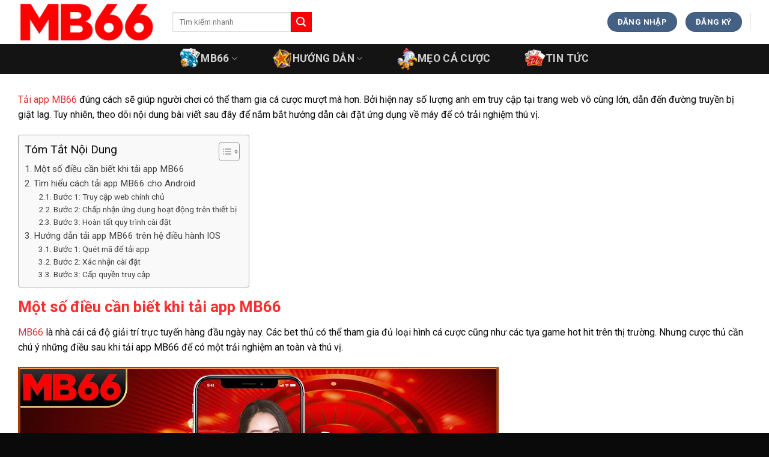

--- FILE ---
content_type: text/html; charset=UTF-8
request_url: https://mb66zyn.com/tai-app-mb66/
body_size: 20886
content:
<!DOCTYPE html>
<html lang="vi" prefix="og: https://ogp.me/ns#" class="loading-site no-js">
<head>
	<meta charset="UTF-8" />
	<link rel="profile" href="https://gmpg.org/xfn/11" />
	<link rel="pingback" href="https://mb66zyn.com/xmlrpc.php" />

	<script>(function(html){html.className = html.className.replace(/\bno-js\b/,'js')})(document.documentElement);</script>
<meta name="viewport" content="width=device-width, initial-scale=1" />
<!-- Tối ưu hóa công cụ tìm kiếm bởi Rank Math PRO - https://rankmath.com/ -->
<title>Tải App MB66 Nhanh Chóng Về Thiết Bị Dành Cho Tân Thủ</title>
<meta name="description" content="Tải app MB66 đúng cách sẽ giúp người chơi có thể tham gia cá cược mượt mà hơn. Bởi hiện nay số lượng anh em truy cập tại trang web vô cùng lớn, dẫn đến đường"/>
<meta name="robots" content="follow, index, max-snippet:-1, max-video-preview:-1, max-image-preview:large"/>
<link rel="canonical" href="https://mb66zyn.com/tai-app-mb66/" />
<meta property="og:locale" content="vi_VN" />
<meta property="og:type" content="article" />
<meta property="og:title" content="Tải App MB66 Nhanh Chóng Về Thiết Bị Dành Cho Tân Thủ" />
<meta property="og:description" content="Tải app MB66 đúng cách sẽ giúp người chơi có thể tham gia cá cược mượt mà hơn. Bởi hiện nay số lượng anh em truy cập tại trang web vô cùng lớn, dẫn đến đường" />
<meta property="og:url" content="https://mb66zyn.com/tai-app-mb66/" />
<meta property="og:site_name" content="mb66zyn.com" />
<meta property="og:updated_time" content="2024-06-09T14:46:47+07:00" />
<meta property="og:image" content="https://mb66zyn.com/wp-content/uploads/2024/06/ANH-DAI-DIEN-4.jpg" />
<meta property="og:image:secure_url" content="https://mb66zyn.com/wp-content/uploads/2024/06/ANH-DAI-DIEN-4.jpg" />
<meta property="og:image:width" content="800" />
<meta property="og:image:height" content="400" />
<meta property="og:image:alt" content="Tải app MB66" />
<meta property="og:image:type" content="image/jpeg" />
<meta property="article:published_time" content="2024-06-09T14:46:43+07:00" />
<meta property="article:modified_time" content="2024-06-09T14:46:47+07:00" />
<meta name="twitter:card" content="summary_large_image" />
<meta name="twitter:title" content="Tải App MB66 Nhanh Chóng Về Thiết Bị Dành Cho Tân Thủ" />
<meta name="twitter:description" content="Tải app MB66 đúng cách sẽ giúp người chơi có thể tham gia cá cược mượt mà hơn. Bởi hiện nay số lượng anh em truy cập tại trang web vô cùng lớn, dẫn đến đường" />
<meta name="twitter:image" content="https://mb66zyn.com/wp-content/uploads/2024/06/ANH-DAI-DIEN-4.jpg" />
<meta name="twitter:label1" content="Thời gian để đọc" />
<meta name="twitter:data1" content="5 phút" />
<script type="application/ld+json" class="rank-math-schema-pro">{"@context":"https://schema.org","@graph":[{"@type":"Place","@id":"https://mb66zyn.com/#place","address":{"@type":"PostalAddress","streetAddress":"135 P. Nguy\u1ec5n Th\u00e1i H\u1ecdc","addressLocality":"V\u0103n Mi\u1ebfu","addressRegion":"\u0110\u1ed1ng \u0110a","postalCode":"100000","addressCountry":"H\u00e0 N\u1ed9i, Vi\u1ec7t Nam"}},{"@type":["Casino","Organization"],"@id":"https://mb66zyn.com/#organization","name":"MB66","url":"https://mb66zyn.com","email":"vuhuyphong3578@gmail.com","address":{"@type":"PostalAddress","streetAddress":"135 P. Nguy\u1ec5n Th\u00e1i H\u1ecdc","addressLocality":"V\u0103n Mi\u1ebfu","addressRegion":"\u0110\u1ed1ng \u0110a","postalCode":"100000","addressCountry":"H\u00e0 N\u1ed9i, Vi\u1ec7t Nam"},"logo":{"@type":"ImageObject","@id":"https://mb66zyn.com/#logo","url":"https://mb66zyn.com/wp-content/uploads/2024/02/1-1.png","contentUrl":"https://mb66zyn.com/wp-content/uploads/2024/02/1-1.png","caption":"mb66zyn.com","inLanguage":"vi","width":"400","height":"400"},"priceRange":"100000 VND","openingHours":["Monday,Tuesday,Wednesday,Thursday,Friday,Saturday,Sunday 09:00-17:00"],"location":{"@id":"https://mb66zyn.com/#place"},"image":{"@id":"https://mb66zyn.com/#logo"},"telephone":"+855715644851"},{"@type":"WebSite","@id":"https://mb66zyn.com/#website","url":"https://mb66zyn.com","name":"mb66zyn.com","publisher":{"@id":"https://mb66zyn.com/#organization"},"inLanguage":"vi"},{"@type":"ImageObject","@id":"https://mb66zyn.com/wp-content/uploads/2024/06/ANH-DAI-DIEN-4.jpg","url":"https://mb66zyn.com/wp-content/uploads/2024/06/ANH-DAI-DIEN-4.jpg","width":"800","height":"400","caption":"T\u1ea3i app MB66","inLanguage":"vi"},{"@type":"WebPage","@id":"https://mb66zyn.com/tai-app-mb66/#webpage","url":"https://mb66zyn.com/tai-app-mb66/","name":"T\u1ea3i App MB66 Nhanh Ch\u00f3ng V\u1ec1 Thi\u1ebft B\u1ecb D\u00e0nh Cho T\u00e2n Th\u1ee7","datePublished":"2024-06-09T14:46:43+07:00","dateModified":"2024-06-09T14:46:47+07:00","isPartOf":{"@id":"https://mb66zyn.com/#website"},"primaryImageOfPage":{"@id":"https://mb66zyn.com/wp-content/uploads/2024/06/ANH-DAI-DIEN-4.jpg"},"inLanguage":"vi"},{"@type":"Person","@id":"https://mb66zyn.com/author/admin/","name":"admin","url":"https://mb66zyn.com/author/admin/","image":{"@type":"ImageObject","@id":"https://secure.gravatar.com/avatar/eb689f74df6c205c9f2f153dd410920c9ba576979ed2e92b21acb8533b4397f8?s=96&amp;d=mm&amp;r=g","url":"https://secure.gravatar.com/avatar/eb689f74df6c205c9f2f153dd410920c9ba576979ed2e92b21acb8533b4397f8?s=96&amp;d=mm&amp;r=g","caption":"admin","inLanguage":"vi"},"sameAs":["https://mb66zyn.com"],"worksFor":{"@id":"https://mb66zyn.com/#organization"}},{"@type":"Article","headline":"T\u1ea3i App MB66 Nhanh Ch\u00f3ng V\u1ec1 Thi\u1ebft B\u1ecb D\u00e0nh Cho T\u00e2n Th\u1ee7","keywords":"T\u1ea3i App MB66","datePublished":"2024-06-09T14:46:43+07:00","dateModified":"2024-06-09T14:46:47+07:00","author":{"@id":"https://mb66zyn.com/author/admin/","name":"admin"},"publisher":{"@id":"https://mb66zyn.com/#organization"},"description":"T\u1ea3i app MB66\u00a0\u0111\u00fang c\u00e1ch s\u1ebd gi\u00fap ng\u01b0\u1eddi ch\u01a1i c\u00f3 th\u1ec3 tham gia c\u00e1 c\u01b0\u1ee3c m\u01b0\u1ee3t m\u00e0 h\u01a1n. B\u1edfi hi\u1ec7n nay s\u1ed1 l\u01b0\u1ee3ng anh em truy c\u1eadp t\u1ea1i trang web v\u00f4 c\u00f9ng l\u1edbn, d\u1eabn \u0111\u1ebfn \u0111\u01b0\u1eddng","name":"T\u1ea3i App MB66 Nhanh Ch\u00f3ng V\u1ec1 Thi\u1ebft B\u1ecb D\u00e0nh Cho T\u00e2n Th\u1ee7","@id":"https://mb66zyn.com/tai-app-mb66/#richSnippet","isPartOf":{"@id":"https://mb66zyn.com/tai-app-mb66/#webpage"},"image":{"@id":"https://mb66zyn.com/wp-content/uploads/2024/06/ANH-DAI-DIEN-4.jpg"},"inLanguage":"vi","mainEntityOfPage":{"@id":"https://mb66zyn.com/tai-app-mb66/#webpage"}}]}</script>
<!-- /Plugin SEO WordPress Rank Math -->

<link rel='dns-prefetch' href='//fonts.googleapis.com' />
<link href='https://fonts.gstatic.com' crossorigin rel='preconnect' />
<link rel='prefetch' href='https://mb66zyn.com/wp-content/themes/flatsome/assets/js/flatsome.js?ver=039f9485eef603e7c53a' />
<link rel='prefetch' href='https://mb66zyn.com/wp-content/themes/flatsome/assets/js/chunk.slider.js?ver=3.18.1' />
<link rel='prefetch' href='https://mb66zyn.com/wp-content/themes/flatsome/assets/js/chunk.popups.js?ver=3.18.1' />
<link rel='prefetch' href='https://mb66zyn.com/wp-content/themes/flatsome/assets/js/chunk.tooltips.js?ver=3.18.1' />
<link rel="alternate" type="application/rss+xml" title="Dòng thông tin MB66 &raquo;" href="https://mb66zyn.com/feed/" />
<link rel="alternate" type="application/rss+xml" title="MB66 &raquo; Dòng bình luận" href="https://mb66zyn.com/comments/feed/" />
<link rel="alternate" title="oNhúng (JSON)" type="application/json+oembed" href="https://mb66zyn.com/wp-json/oembed/1.0/embed?url=https%3A%2F%2Fmb66zyn.com%2Ftai-app-mb66%2F" />
<link rel="alternate" title="oNhúng (XML)" type="text/xml+oembed" href="https://mb66zyn.com/wp-json/oembed/1.0/embed?url=https%3A%2F%2Fmb66zyn.com%2Ftai-app-mb66%2F&#038;format=xml" />
<style id='wp-img-auto-sizes-contain-inline-css' type='text/css'>
img:is([sizes=auto i],[sizes^="auto," i]){contain-intrinsic-size:3000px 1500px}
/*# sourceURL=wp-img-auto-sizes-contain-inline-css */
</style>
<style id='wp-emoji-styles-inline-css' type='text/css'>

	img.wp-smiley, img.emoji {
		display: inline !important;
		border: none !important;
		box-shadow: none !important;
		height: 1em !important;
		width: 1em !important;
		margin: 0 0.07em !important;
		vertical-align: -0.1em !important;
		background: none !important;
		padding: 0 !important;
	}
/*# sourceURL=wp-emoji-styles-inline-css */
</style>
<style id='wp-block-library-inline-css' type='text/css'>
:root{--wp-block-synced-color:#7a00df;--wp-block-synced-color--rgb:122,0,223;--wp-bound-block-color:var(--wp-block-synced-color);--wp-editor-canvas-background:#ddd;--wp-admin-theme-color:#007cba;--wp-admin-theme-color--rgb:0,124,186;--wp-admin-theme-color-darker-10:#006ba1;--wp-admin-theme-color-darker-10--rgb:0,107,160.5;--wp-admin-theme-color-darker-20:#005a87;--wp-admin-theme-color-darker-20--rgb:0,90,135;--wp-admin-border-width-focus:2px}@media (min-resolution:192dpi){:root{--wp-admin-border-width-focus:1.5px}}.wp-element-button{cursor:pointer}:root .has-very-light-gray-background-color{background-color:#eee}:root .has-very-dark-gray-background-color{background-color:#313131}:root .has-very-light-gray-color{color:#eee}:root .has-very-dark-gray-color{color:#313131}:root .has-vivid-green-cyan-to-vivid-cyan-blue-gradient-background{background:linear-gradient(135deg,#00d084,#0693e3)}:root .has-purple-crush-gradient-background{background:linear-gradient(135deg,#34e2e4,#4721fb 50%,#ab1dfe)}:root .has-hazy-dawn-gradient-background{background:linear-gradient(135deg,#faaca8,#dad0ec)}:root .has-subdued-olive-gradient-background{background:linear-gradient(135deg,#fafae1,#67a671)}:root .has-atomic-cream-gradient-background{background:linear-gradient(135deg,#fdd79a,#004a59)}:root .has-nightshade-gradient-background{background:linear-gradient(135deg,#330968,#31cdcf)}:root .has-midnight-gradient-background{background:linear-gradient(135deg,#020381,#2874fc)}:root{--wp--preset--font-size--normal:16px;--wp--preset--font-size--huge:42px}.has-regular-font-size{font-size:1em}.has-larger-font-size{font-size:2.625em}.has-normal-font-size{font-size:var(--wp--preset--font-size--normal)}.has-huge-font-size{font-size:var(--wp--preset--font-size--huge)}.has-text-align-center{text-align:center}.has-text-align-left{text-align:left}.has-text-align-right{text-align:right}.has-fit-text{white-space:nowrap!important}#end-resizable-editor-section{display:none}.aligncenter{clear:both}.items-justified-left{justify-content:flex-start}.items-justified-center{justify-content:center}.items-justified-right{justify-content:flex-end}.items-justified-space-between{justify-content:space-between}.screen-reader-text{border:0;clip-path:inset(50%);height:1px;margin:-1px;overflow:hidden;padding:0;position:absolute;width:1px;word-wrap:normal!important}.screen-reader-text:focus{background-color:#ddd;clip-path:none;color:#444;display:block;font-size:1em;height:auto;left:5px;line-height:normal;padding:15px 23px 14px;text-decoration:none;top:5px;width:auto;z-index:100000}html :where(.has-border-color){border-style:solid}html :where([style*=border-top-color]){border-top-style:solid}html :where([style*=border-right-color]){border-right-style:solid}html :where([style*=border-bottom-color]){border-bottom-style:solid}html :where([style*=border-left-color]){border-left-style:solid}html :where([style*=border-width]){border-style:solid}html :where([style*=border-top-width]){border-top-style:solid}html :where([style*=border-right-width]){border-right-style:solid}html :where([style*=border-bottom-width]){border-bottom-style:solid}html :where([style*=border-left-width]){border-left-style:solid}html :where(img[class*=wp-image-]){height:auto;max-width:100%}:where(figure){margin:0 0 1em}html :where(.is-position-sticky){--wp-admin--admin-bar--position-offset:var(--wp-admin--admin-bar--height,0px)}@media screen and (max-width:600px){html :where(.is-position-sticky){--wp-admin--admin-bar--position-offset:0px}}

/*# sourceURL=wp-block-library-inline-css */
</style><style id='wp-block-heading-inline-css' type='text/css'>
h1:where(.wp-block-heading).has-background,h2:where(.wp-block-heading).has-background,h3:where(.wp-block-heading).has-background,h4:where(.wp-block-heading).has-background,h5:where(.wp-block-heading).has-background,h6:where(.wp-block-heading).has-background{padding:1.25em 2.375em}h1.has-text-align-left[style*=writing-mode]:where([style*=vertical-lr]),h1.has-text-align-right[style*=writing-mode]:where([style*=vertical-rl]),h2.has-text-align-left[style*=writing-mode]:where([style*=vertical-lr]),h2.has-text-align-right[style*=writing-mode]:where([style*=vertical-rl]),h3.has-text-align-left[style*=writing-mode]:where([style*=vertical-lr]),h3.has-text-align-right[style*=writing-mode]:where([style*=vertical-rl]),h4.has-text-align-left[style*=writing-mode]:where([style*=vertical-lr]),h4.has-text-align-right[style*=writing-mode]:where([style*=vertical-rl]),h5.has-text-align-left[style*=writing-mode]:where([style*=vertical-lr]),h5.has-text-align-right[style*=writing-mode]:where([style*=vertical-rl]),h6.has-text-align-left[style*=writing-mode]:where([style*=vertical-lr]),h6.has-text-align-right[style*=writing-mode]:where([style*=vertical-rl]){rotate:180deg}
/*# sourceURL=https://mb66zyn.com/wp-includes/blocks/heading/style.min.css */
</style>
<style id='wp-block-image-inline-css' type='text/css'>
.wp-block-image>a,.wp-block-image>figure>a{display:inline-block}.wp-block-image img{box-sizing:border-box;height:auto;max-width:100%;vertical-align:bottom}@media not (prefers-reduced-motion){.wp-block-image img.hide{visibility:hidden}.wp-block-image img.show{animation:show-content-image .4s}}.wp-block-image[style*=border-radius] img,.wp-block-image[style*=border-radius]>a{border-radius:inherit}.wp-block-image.has-custom-border img{box-sizing:border-box}.wp-block-image.aligncenter{text-align:center}.wp-block-image.alignfull>a,.wp-block-image.alignwide>a{width:100%}.wp-block-image.alignfull img,.wp-block-image.alignwide img{height:auto;width:100%}.wp-block-image .aligncenter,.wp-block-image .alignleft,.wp-block-image .alignright,.wp-block-image.aligncenter,.wp-block-image.alignleft,.wp-block-image.alignright{display:table}.wp-block-image .aligncenter>figcaption,.wp-block-image .alignleft>figcaption,.wp-block-image .alignright>figcaption,.wp-block-image.aligncenter>figcaption,.wp-block-image.alignleft>figcaption,.wp-block-image.alignright>figcaption{caption-side:bottom;display:table-caption}.wp-block-image .alignleft{float:left;margin:.5em 1em .5em 0}.wp-block-image .alignright{float:right;margin:.5em 0 .5em 1em}.wp-block-image .aligncenter{margin-left:auto;margin-right:auto}.wp-block-image :where(figcaption){margin-bottom:1em;margin-top:.5em}.wp-block-image.is-style-circle-mask img{border-radius:9999px}@supports ((-webkit-mask-image:none) or (mask-image:none)) or (-webkit-mask-image:none){.wp-block-image.is-style-circle-mask img{border-radius:0;-webkit-mask-image:url('data:image/svg+xml;utf8,<svg viewBox="0 0 100 100" xmlns="http://www.w3.org/2000/svg"><circle cx="50" cy="50" r="50"/></svg>');mask-image:url('data:image/svg+xml;utf8,<svg viewBox="0 0 100 100" xmlns="http://www.w3.org/2000/svg"><circle cx="50" cy="50" r="50"/></svg>');mask-mode:alpha;-webkit-mask-position:center;mask-position:center;-webkit-mask-repeat:no-repeat;mask-repeat:no-repeat;-webkit-mask-size:contain;mask-size:contain}}:root :where(.wp-block-image.is-style-rounded img,.wp-block-image .is-style-rounded img){border-radius:9999px}.wp-block-image figure{margin:0}.wp-lightbox-container{display:flex;flex-direction:column;position:relative}.wp-lightbox-container img{cursor:zoom-in}.wp-lightbox-container img:hover+button{opacity:1}.wp-lightbox-container button{align-items:center;backdrop-filter:blur(16px) saturate(180%);background-color:#5a5a5a40;border:none;border-radius:4px;cursor:zoom-in;display:flex;height:20px;justify-content:center;opacity:0;padding:0;position:absolute;right:16px;text-align:center;top:16px;width:20px;z-index:100}@media not (prefers-reduced-motion){.wp-lightbox-container button{transition:opacity .2s ease}}.wp-lightbox-container button:focus-visible{outline:3px auto #5a5a5a40;outline:3px auto -webkit-focus-ring-color;outline-offset:3px}.wp-lightbox-container button:hover{cursor:pointer;opacity:1}.wp-lightbox-container button:focus{opacity:1}.wp-lightbox-container button:focus,.wp-lightbox-container button:hover,.wp-lightbox-container button:not(:hover):not(:active):not(.has-background){background-color:#5a5a5a40;border:none}.wp-lightbox-overlay{box-sizing:border-box;cursor:zoom-out;height:100vh;left:0;overflow:hidden;position:fixed;top:0;visibility:hidden;width:100%;z-index:100000}.wp-lightbox-overlay .close-button{align-items:center;cursor:pointer;display:flex;justify-content:center;min-height:40px;min-width:40px;padding:0;position:absolute;right:calc(env(safe-area-inset-right) + 16px);top:calc(env(safe-area-inset-top) + 16px);z-index:5000000}.wp-lightbox-overlay .close-button:focus,.wp-lightbox-overlay .close-button:hover,.wp-lightbox-overlay .close-button:not(:hover):not(:active):not(.has-background){background:none;border:none}.wp-lightbox-overlay .lightbox-image-container{height:var(--wp--lightbox-container-height);left:50%;overflow:hidden;position:absolute;top:50%;transform:translate(-50%,-50%);transform-origin:top left;width:var(--wp--lightbox-container-width);z-index:9999999999}.wp-lightbox-overlay .wp-block-image{align-items:center;box-sizing:border-box;display:flex;height:100%;justify-content:center;margin:0;position:relative;transform-origin:0 0;width:100%;z-index:3000000}.wp-lightbox-overlay .wp-block-image img{height:var(--wp--lightbox-image-height);min-height:var(--wp--lightbox-image-height);min-width:var(--wp--lightbox-image-width);width:var(--wp--lightbox-image-width)}.wp-lightbox-overlay .wp-block-image figcaption{display:none}.wp-lightbox-overlay button{background:none;border:none}.wp-lightbox-overlay .scrim{background-color:#fff;height:100%;opacity:.9;position:absolute;width:100%;z-index:2000000}.wp-lightbox-overlay.active{visibility:visible}@media not (prefers-reduced-motion){.wp-lightbox-overlay.active{animation:turn-on-visibility .25s both}.wp-lightbox-overlay.active img{animation:turn-on-visibility .35s both}.wp-lightbox-overlay.show-closing-animation:not(.active){animation:turn-off-visibility .35s both}.wp-lightbox-overlay.show-closing-animation:not(.active) img{animation:turn-off-visibility .25s both}.wp-lightbox-overlay.zoom.active{animation:none;opacity:1;visibility:visible}.wp-lightbox-overlay.zoom.active .lightbox-image-container{animation:lightbox-zoom-in .4s}.wp-lightbox-overlay.zoom.active .lightbox-image-container img{animation:none}.wp-lightbox-overlay.zoom.active .scrim{animation:turn-on-visibility .4s forwards}.wp-lightbox-overlay.zoom.show-closing-animation:not(.active){animation:none}.wp-lightbox-overlay.zoom.show-closing-animation:not(.active) .lightbox-image-container{animation:lightbox-zoom-out .4s}.wp-lightbox-overlay.zoom.show-closing-animation:not(.active) .lightbox-image-container img{animation:none}.wp-lightbox-overlay.zoom.show-closing-animation:not(.active) .scrim{animation:turn-off-visibility .4s forwards}}@keyframes show-content-image{0%{visibility:hidden}99%{visibility:hidden}to{visibility:visible}}@keyframes turn-on-visibility{0%{opacity:0}to{opacity:1}}@keyframes turn-off-visibility{0%{opacity:1;visibility:visible}99%{opacity:0;visibility:visible}to{opacity:0;visibility:hidden}}@keyframes lightbox-zoom-in{0%{transform:translate(calc((-100vw + var(--wp--lightbox-scrollbar-width))/2 + var(--wp--lightbox-initial-left-position)),calc(-50vh + var(--wp--lightbox-initial-top-position))) scale(var(--wp--lightbox-scale))}to{transform:translate(-50%,-50%) scale(1)}}@keyframes lightbox-zoom-out{0%{transform:translate(-50%,-50%) scale(1);visibility:visible}99%{visibility:visible}to{transform:translate(calc((-100vw + var(--wp--lightbox-scrollbar-width))/2 + var(--wp--lightbox-initial-left-position)),calc(-50vh + var(--wp--lightbox-initial-top-position))) scale(var(--wp--lightbox-scale));visibility:hidden}}
/*# sourceURL=https://mb66zyn.com/wp-includes/blocks/image/style.min.css */
</style>
<style id='wp-block-list-inline-css' type='text/css'>
ol,ul{box-sizing:border-box}:root :where(.wp-block-list.has-background){padding:1.25em 2.375em}
/*# sourceURL=https://mb66zyn.com/wp-includes/blocks/list/style.min.css */
</style>
<style id='wp-block-paragraph-inline-css' type='text/css'>
.is-small-text{font-size:.875em}.is-regular-text{font-size:1em}.is-large-text{font-size:2.25em}.is-larger-text{font-size:3em}.has-drop-cap:not(:focus):first-letter{float:left;font-size:8.4em;font-style:normal;font-weight:100;line-height:.68;margin:.05em .1em 0 0;text-transform:uppercase}body.rtl .has-drop-cap:not(:focus):first-letter{float:none;margin-left:.1em}p.has-drop-cap.has-background{overflow:hidden}:root :where(p.has-background){padding:1.25em 2.375em}:where(p.has-text-color:not(.has-link-color)) a{color:inherit}p.has-text-align-left[style*="writing-mode:vertical-lr"],p.has-text-align-right[style*="writing-mode:vertical-rl"]{rotate:180deg}
/*# sourceURL=https://mb66zyn.com/wp-includes/blocks/paragraph/style.min.css */
</style>
<style id='global-styles-inline-css' type='text/css'>
:root{--wp--preset--aspect-ratio--square: 1;--wp--preset--aspect-ratio--4-3: 4/3;--wp--preset--aspect-ratio--3-4: 3/4;--wp--preset--aspect-ratio--3-2: 3/2;--wp--preset--aspect-ratio--2-3: 2/3;--wp--preset--aspect-ratio--16-9: 16/9;--wp--preset--aspect-ratio--9-16: 9/16;--wp--preset--color--black: #000000;--wp--preset--color--cyan-bluish-gray: #abb8c3;--wp--preset--color--white: #ffffff;--wp--preset--color--pale-pink: #f78da7;--wp--preset--color--vivid-red: #cf2e2e;--wp--preset--color--luminous-vivid-orange: #ff6900;--wp--preset--color--luminous-vivid-amber: #fcb900;--wp--preset--color--light-green-cyan: #7bdcb5;--wp--preset--color--vivid-green-cyan: #00d084;--wp--preset--color--pale-cyan-blue: #8ed1fc;--wp--preset--color--vivid-cyan-blue: #0693e3;--wp--preset--color--vivid-purple: #9b51e0;--wp--preset--color--primary: #446084;--wp--preset--color--secondary: #fb0103;--wp--preset--color--success: #7a9c59;--wp--preset--color--alert: #b20000;--wp--preset--gradient--vivid-cyan-blue-to-vivid-purple: linear-gradient(135deg,rgb(6,147,227) 0%,rgb(155,81,224) 100%);--wp--preset--gradient--light-green-cyan-to-vivid-green-cyan: linear-gradient(135deg,rgb(122,220,180) 0%,rgb(0,208,130) 100%);--wp--preset--gradient--luminous-vivid-amber-to-luminous-vivid-orange: linear-gradient(135deg,rgb(252,185,0) 0%,rgb(255,105,0) 100%);--wp--preset--gradient--luminous-vivid-orange-to-vivid-red: linear-gradient(135deg,rgb(255,105,0) 0%,rgb(207,46,46) 100%);--wp--preset--gradient--very-light-gray-to-cyan-bluish-gray: linear-gradient(135deg,rgb(238,238,238) 0%,rgb(169,184,195) 100%);--wp--preset--gradient--cool-to-warm-spectrum: linear-gradient(135deg,rgb(74,234,220) 0%,rgb(151,120,209) 20%,rgb(207,42,186) 40%,rgb(238,44,130) 60%,rgb(251,105,98) 80%,rgb(254,248,76) 100%);--wp--preset--gradient--blush-light-purple: linear-gradient(135deg,rgb(255,206,236) 0%,rgb(152,150,240) 100%);--wp--preset--gradient--blush-bordeaux: linear-gradient(135deg,rgb(254,205,165) 0%,rgb(254,45,45) 50%,rgb(107,0,62) 100%);--wp--preset--gradient--luminous-dusk: linear-gradient(135deg,rgb(255,203,112) 0%,rgb(199,81,192) 50%,rgb(65,88,208) 100%);--wp--preset--gradient--pale-ocean: linear-gradient(135deg,rgb(255,245,203) 0%,rgb(182,227,212) 50%,rgb(51,167,181) 100%);--wp--preset--gradient--electric-grass: linear-gradient(135deg,rgb(202,248,128) 0%,rgb(113,206,126) 100%);--wp--preset--gradient--midnight: linear-gradient(135deg,rgb(2,3,129) 0%,rgb(40,116,252) 100%);--wp--preset--font-size--small: 13px;--wp--preset--font-size--medium: 20px;--wp--preset--font-size--large: 36px;--wp--preset--font-size--x-large: 42px;--wp--preset--spacing--20: 0.44rem;--wp--preset--spacing--30: 0.67rem;--wp--preset--spacing--40: 1rem;--wp--preset--spacing--50: 1.5rem;--wp--preset--spacing--60: 2.25rem;--wp--preset--spacing--70: 3.38rem;--wp--preset--spacing--80: 5.06rem;--wp--preset--shadow--natural: 6px 6px 9px rgba(0, 0, 0, 0.2);--wp--preset--shadow--deep: 12px 12px 50px rgba(0, 0, 0, 0.4);--wp--preset--shadow--sharp: 6px 6px 0px rgba(0, 0, 0, 0.2);--wp--preset--shadow--outlined: 6px 6px 0px -3px rgb(255, 255, 255), 6px 6px rgb(0, 0, 0);--wp--preset--shadow--crisp: 6px 6px 0px rgb(0, 0, 0);}:where(body) { margin: 0; }.wp-site-blocks > .alignleft { float: left; margin-right: 2em; }.wp-site-blocks > .alignright { float: right; margin-left: 2em; }.wp-site-blocks > .aligncenter { justify-content: center; margin-left: auto; margin-right: auto; }:where(.is-layout-flex){gap: 0.5em;}:where(.is-layout-grid){gap: 0.5em;}.is-layout-flow > .alignleft{float: left;margin-inline-start: 0;margin-inline-end: 2em;}.is-layout-flow > .alignright{float: right;margin-inline-start: 2em;margin-inline-end: 0;}.is-layout-flow > .aligncenter{margin-left: auto !important;margin-right: auto !important;}.is-layout-constrained > .alignleft{float: left;margin-inline-start: 0;margin-inline-end: 2em;}.is-layout-constrained > .alignright{float: right;margin-inline-start: 2em;margin-inline-end: 0;}.is-layout-constrained > .aligncenter{margin-left: auto !important;margin-right: auto !important;}.is-layout-constrained > :where(:not(.alignleft):not(.alignright):not(.alignfull)){margin-left: auto !important;margin-right: auto !important;}body .is-layout-flex{display: flex;}.is-layout-flex{flex-wrap: wrap;align-items: center;}.is-layout-flex > :is(*, div){margin: 0;}body .is-layout-grid{display: grid;}.is-layout-grid > :is(*, div){margin: 0;}body{padding-top: 0px;padding-right: 0px;padding-bottom: 0px;padding-left: 0px;}a:where(:not(.wp-element-button)){text-decoration: none;}:root :where(.wp-element-button, .wp-block-button__link){background-color: #32373c;border-width: 0;color: #fff;font-family: inherit;font-size: inherit;font-style: inherit;font-weight: inherit;letter-spacing: inherit;line-height: inherit;padding-top: calc(0.667em + 2px);padding-right: calc(1.333em + 2px);padding-bottom: calc(0.667em + 2px);padding-left: calc(1.333em + 2px);text-decoration: none;text-transform: inherit;}.has-black-color{color: var(--wp--preset--color--black) !important;}.has-cyan-bluish-gray-color{color: var(--wp--preset--color--cyan-bluish-gray) !important;}.has-white-color{color: var(--wp--preset--color--white) !important;}.has-pale-pink-color{color: var(--wp--preset--color--pale-pink) !important;}.has-vivid-red-color{color: var(--wp--preset--color--vivid-red) !important;}.has-luminous-vivid-orange-color{color: var(--wp--preset--color--luminous-vivid-orange) !important;}.has-luminous-vivid-amber-color{color: var(--wp--preset--color--luminous-vivid-amber) !important;}.has-light-green-cyan-color{color: var(--wp--preset--color--light-green-cyan) !important;}.has-vivid-green-cyan-color{color: var(--wp--preset--color--vivid-green-cyan) !important;}.has-pale-cyan-blue-color{color: var(--wp--preset--color--pale-cyan-blue) !important;}.has-vivid-cyan-blue-color{color: var(--wp--preset--color--vivid-cyan-blue) !important;}.has-vivid-purple-color{color: var(--wp--preset--color--vivid-purple) !important;}.has-primary-color{color: var(--wp--preset--color--primary) !important;}.has-secondary-color{color: var(--wp--preset--color--secondary) !important;}.has-success-color{color: var(--wp--preset--color--success) !important;}.has-alert-color{color: var(--wp--preset--color--alert) !important;}.has-black-background-color{background-color: var(--wp--preset--color--black) !important;}.has-cyan-bluish-gray-background-color{background-color: var(--wp--preset--color--cyan-bluish-gray) !important;}.has-white-background-color{background-color: var(--wp--preset--color--white) !important;}.has-pale-pink-background-color{background-color: var(--wp--preset--color--pale-pink) !important;}.has-vivid-red-background-color{background-color: var(--wp--preset--color--vivid-red) !important;}.has-luminous-vivid-orange-background-color{background-color: var(--wp--preset--color--luminous-vivid-orange) !important;}.has-luminous-vivid-amber-background-color{background-color: var(--wp--preset--color--luminous-vivid-amber) !important;}.has-light-green-cyan-background-color{background-color: var(--wp--preset--color--light-green-cyan) !important;}.has-vivid-green-cyan-background-color{background-color: var(--wp--preset--color--vivid-green-cyan) !important;}.has-pale-cyan-blue-background-color{background-color: var(--wp--preset--color--pale-cyan-blue) !important;}.has-vivid-cyan-blue-background-color{background-color: var(--wp--preset--color--vivid-cyan-blue) !important;}.has-vivid-purple-background-color{background-color: var(--wp--preset--color--vivid-purple) !important;}.has-primary-background-color{background-color: var(--wp--preset--color--primary) !important;}.has-secondary-background-color{background-color: var(--wp--preset--color--secondary) !important;}.has-success-background-color{background-color: var(--wp--preset--color--success) !important;}.has-alert-background-color{background-color: var(--wp--preset--color--alert) !important;}.has-black-border-color{border-color: var(--wp--preset--color--black) !important;}.has-cyan-bluish-gray-border-color{border-color: var(--wp--preset--color--cyan-bluish-gray) !important;}.has-white-border-color{border-color: var(--wp--preset--color--white) !important;}.has-pale-pink-border-color{border-color: var(--wp--preset--color--pale-pink) !important;}.has-vivid-red-border-color{border-color: var(--wp--preset--color--vivid-red) !important;}.has-luminous-vivid-orange-border-color{border-color: var(--wp--preset--color--luminous-vivid-orange) !important;}.has-luminous-vivid-amber-border-color{border-color: var(--wp--preset--color--luminous-vivid-amber) !important;}.has-light-green-cyan-border-color{border-color: var(--wp--preset--color--light-green-cyan) !important;}.has-vivid-green-cyan-border-color{border-color: var(--wp--preset--color--vivid-green-cyan) !important;}.has-pale-cyan-blue-border-color{border-color: var(--wp--preset--color--pale-cyan-blue) !important;}.has-vivid-cyan-blue-border-color{border-color: var(--wp--preset--color--vivid-cyan-blue) !important;}.has-vivid-purple-border-color{border-color: var(--wp--preset--color--vivid-purple) !important;}.has-primary-border-color{border-color: var(--wp--preset--color--primary) !important;}.has-secondary-border-color{border-color: var(--wp--preset--color--secondary) !important;}.has-success-border-color{border-color: var(--wp--preset--color--success) !important;}.has-alert-border-color{border-color: var(--wp--preset--color--alert) !important;}.has-vivid-cyan-blue-to-vivid-purple-gradient-background{background: var(--wp--preset--gradient--vivid-cyan-blue-to-vivid-purple) !important;}.has-light-green-cyan-to-vivid-green-cyan-gradient-background{background: var(--wp--preset--gradient--light-green-cyan-to-vivid-green-cyan) !important;}.has-luminous-vivid-amber-to-luminous-vivid-orange-gradient-background{background: var(--wp--preset--gradient--luminous-vivid-amber-to-luminous-vivid-orange) !important;}.has-luminous-vivid-orange-to-vivid-red-gradient-background{background: var(--wp--preset--gradient--luminous-vivid-orange-to-vivid-red) !important;}.has-very-light-gray-to-cyan-bluish-gray-gradient-background{background: var(--wp--preset--gradient--very-light-gray-to-cyan-bluish-gray) !important;}.has-cool-to-warm-spectrum-gradient-background{background: var(--wp--preset--gradient--cool-to-warm-spectrum) !important;}.has-blush-light-purple-gradient-background{background: var(--wp--preset--gradient--blush-light-purple) !important;}.has-blush-bordeaux-gradient-background{background: var(--wp--preset--gradient--blush-bordeaux) !important;}.has-luminous-dusk-gradient-background{background: var(--wp--preset--gradient--luminous-dusk) !important;}.has-pale-ocean-gradient-background{background: var(--wp--preset--gradient--pale-ocean) !important;}.has-electric-grass-gradient-background{background: var(--wp--preset--gradient--electric-grass) !important;}.has-midnight-gradient-background{background: var(--wp--preset--gradient--midnight) !important;}.has-small-font-size{font-size: var(--wp--preset--font-size--small) !important;}.has-medium-font-size{font-size: var(--wp--preset--font-size--medium) !important;}.has-large-font-size{font-size: var(--wp--preset--font-size--large) !important;}.has-x-large-font-size{font-size: var(--wp--preset--font-size--x-large) !important;}
/*# sourceURL=global-styles-inline-css */
</style>

<link rel='stylesheet' id='ez-toc-css' href='https://mb66zyn.com/wp-content/plugins/easy-table-of-contents/assets/css/screen.min.css?ver=2.0.71' type='text/css' media='all' />
<style id='ez-toc-inline-css' type='text/css'>
div#ez-toc-container .ez-toc-title {font-size: 120%;}div#ez-toc-container .ez-toc-title {font-weight: 500;}div#ez-toc-container ul li {font-size: 95%;}div#ez-toc-container ul li {font-weight: 500;}div#ez-toc-container nav ul ul li {font-size: 90%;}
.ez-toc-container-direction {direction: ltr;}.ez-toc-counter ul{counter-reset: item ;}.ez-toc-counter nav ul li a::before {content: counters(item, '.', decimal) '. ';display: inline-block;counter-increment: item;flex-grow: 0;flex-shrink: 0;margin-right: .2em; float: left; }.ez-toc-widget-direction {direction: ltr;}.ez-toc-widget-container ul{counter-reset: item ;}.ez-toc-widget-container nav ul li a::before {content: counters(item, '.', decimal) '. ';display: inline-block;counter-increment: item;flex-grow: 0;flex-shrink: 0;margin-right: .2em; float: left; }
/*# sourceURL=ez-toc-inline-css */
</style>
<link rel='stylesheet' id='flatsome-main-css' href='https://mb66zyn.com/wp-content/themes/flatsome/assets/css/flatsome.css?ver=3.18.1' type='text/css' media='all' />
<style id='flatsome-main-inline-css' type='text/css'>
@font-face {
				font-family: "fl-icons";
				font-display: block;
				src: url(https://mb66zyn.com/wp-content/themes/flatsome/assets/css/icons/fl-icons.eot?v=3.18.1);
				src:
					url(https://mb66zyn.com/wp-content/themes/flatsome/assets/css/icons/fl-icons.eot#iefix?v=3.18.1) format("embedded-opentype"),
					url(https://mb66zyn.com/wp-content/themes/flatsome/assets/css/icons/fl-icons.woff2?v=3.18.1) format("woff2"),
					url(https://mb66zyn.com/wp-content/themes/flatsome/assets/css/icons/fl-icons.ttf?v=3.18.1) format("truetype"),
					url(https://mb66zyn.com/wp-content/themes/flatsome/assets/css/icons/fl-icons.woff?v=3.18.1) format("woff"),
					url(https://mb66zyn.com/wp-content/themes/flatsome/assets/css/icons/fl-icons.svg?v=3.18.1#fl-icons) format("svg");
			}
/*# sourceURL=flatsome-main-inline-css */
</style>
<link rel='stylesheet' id='flatsome-style-css' href='https://mb66zyn.com/wp-content/themes/flatsome/style.css?ver=3.18.1' type='text/css' media='all' />
<link rel='stylesheet' id='flatsome-googlefonts-css' href='//fonts.googleapis.com/css?family=Roboto%3Aregular%2C700%2Cregular%2C700%7CDancing+Script%3Aregular%2Cregular&#038;display=swap&#038;ver=3.9' type='text/css' media='all' />
<script type="text/javascript" src="https://mb66zyn.com/wp-includes/js/jquery/jquery.min.js?ver=3.7.1" id="jquery-core-js"></script>
<script type="text/javascript" src="https://mb66zyn.com/wp-includes/js/jquery/jquery-migrate.min.js?ver=3.4.1" id="jquery-migrate-js"></script>
<link rel="https://api.w.org/" href="https://mb66zyn.com/wp-json/" /><link rel="alternate" title="JSON" type="application/json" href="https://mb66zyn.com/wp-json/wp/v2/pages/560" /><link rel="EditURI" type="application/rsd+xml" title="RSD" href="https://mb66zyn.com/xmlrpc.php?rsd" />
<meta name="generator" content="WordPress 6.9" />
<link rel='shortlink' href='https://mb66zyn.com/?p=560' />
<style>.bg{opacity: 0; transition: opacity 1s; -webkit-transition: opacity 1s;} .bg-loaded{opacity: 1;}</style><!-- Google tag (gtag.js) -->
<script async src="https://www.googletagmanager.com/gtag/js?id=G-PZY0ZR24MF"></script>
<script>
  window.dataLayer = window.dataLayer || [];
  function gtag(){dataLayer.push(arguments);}
  gtag('js', new Date());

  gtag('config', 'G-PZY0ZR24MF');
</script><link rel="icon" href="https://mb66zyn.com/wp-content/uploads/2024/01/cropped-icon-150x150.png" sizes="32x32" />
<link rel="icon" href="https://mb66zyn.com/wp-content/uploads/2024/01/cropped-icon-300x300.png" sizes="192x192" />
<link rel="apple-touch-icon" href="https://mb66zyn.com/wp-content/uploads/2024/01/cropped-icon-300x300.png" />
<meta name="msapplication-TileImage" content="https://mb66zyn.com/wp-content/uploads/2024/01/cropped-icon-300x300.png" />
<style id="custom-css" type="text/css">:root {--primary-color: #446084;--fs-color-primary: #446084;--fs-color-secondary: #fb0103;--fs-color-success: #7a9c59;--fs-color-alert: #b20000;--fs-experimental-link-color: #dd3333;--fs-experimental-link-color-hover: #111;}.tooltipster-base {--tooltip-color: #fff;--tooltip-bg-color: #000;}.off-canvas-right .mfp-content, .off-canvas-left .mfp-content {--drawer-width: 300px;}.container-width, .full-width .ubermenu-nav, .container, .row{max-width: 1250px}.row.row-collapse{max-width: 1220px}.row.row-small{max-width: 1242.5px}.row.row-large{max-width: 1280px}.header-main{height: 73px}#logo img{max-height: 73px}#logo{width:227px;}.header-bottom{min-height: 50px}.header-top{min-height: 30px}.transparent .header-main{height: 30px}.transparent #logo img{max-height: 30px}.has-transparent + .page-title:first-of-type,.has-transparent + #main > .page-title,.has-transparent + #main > div > .page-title,.has-transparent + #main .page-header-wrapper:first-of-type .page-title{padding-top: 80px;}.header.show-on-scroll,.stuck .header-main{height:70px!important}.stuck #logo img{max-height: 70px!important}.search-form{ width: 32%;}.header-bg-color {background-color: rgba(255,255,255,0.9)}.header-bottom {background-color: #141414}.header-main .nav > li > a{line-height: 16px }.header-bottom-nav > li > a{line-height: 31px }@media (max-width: 549px) {.header-main{height: 70px}#logo img{max-height: 70px}}body{color: #0a0a0a}h1,h2,h3,h4,h5,h6,.heading-font{color: #f92e2e;}@media screen and (max-width: 549px){body{font-size: 100%;}}body{font-family: Roboto, sans-serif;}body {font-weight: 400;font-style: normal;}.nav > li > a {font-family: Roboto, sans-serif;}.mobile-sidebar-levels-2 .nav > li > ul > li > a {font-family: Roboto, sans-serif;}.nav > li > a,.mobile-sidebar-levels-2 .nav > li > ul > li > a {font-weight: 700;font-style: normal;}h1,h2,h3,h4,h5,h6,.heading-font, .off-canvas-center .nav-sidebar.nav-vertical > li > a{font-family: Roboto, sans-serif;}h1,h2,h3,h4,h5,h6,.heading-font,.banner h1,.banner h2 {font-weight: 700;font-style: normal;}.alt-font{font-family: "Dancing Script", sans-serif;}.alt-font {font-weight: 400!important;font-style: normal!important;}.header:not(.transparent) .header-bottom-nav.nav > li > a:hover,.header:not(.transparent) .header-bottom-nav.nav > li.active > a,.header:not(.transparent) .header-bottom-nav.nav > li.current > a,.header:not(.transparent) .header-bottom-nav.nav > li > a.active,.header:not(.transparent) .header-bottom-nav.nav > li > a.current{color: #fa0a0a;}.header-bottom-nav.nav-line-bottom > li > a:before,.header-bottom-nav.nav-line-grow > li > a:before,.header-bottom-nav.nav-line > li > a:before,.header-bottom-nav.nav-box > li > a:hover,.header-bottom-nav.nav-box > li.active > a,.header-bottom-nav.nav-pills > li > a:hover,.header-bottom-nav.nav-pills > li.active > a{color:#FFF!important;background-color: #fa0a0a;}.absolute-footer, html{background-color: #0a0a0a}.nav-vertical-fly-out > li + li {border-top-width: 1px; border-top-style: solid;}/* Custom CSS */.zynok {height: 640px;overflow: auto;padding: 20px;border: 2px solid #FE0000;border-radius: 10px;box-shadow: 0 4px 8px rgba(1, 5, 1, 3.1);}/* Thiết lập thanh cuộn */.zynok::-webkit-scrollbar {width: 8px; /* Chiều rộng của thanh cuộn */}/* Màu nền của thanh cuộn */.zynok::-webkit-scrollbar-track {background-color: #f1f1f1;}/* Màu của thanh cuộn */.zynok::-webkit-scrollbar-thumb {background-color: #FE0000;}/* Thiết lập kiểu đỉnh của thanh cuộn */.zynok::-webkit-scrollbar-thumb:hover {background-color: #2073A1;}.label-new.menu-item > a:after{content:"New";}.label-hot.menu-item > a:after{content:"Hot";}.label-sale.menu-item > a:after{content:"Sale";}.label-popular.menu-item > a:after{content:"Popular";}</style></head>

<body class="wp-singular page-template-default page page-id-560 wp-theme-flatsome lightbox nav-dropdown-has-arrow nav-dropdown-has-shadow nav-dropdown-has-border">


<a class="skip-link screen-reader-text" href="#main">Skip to content</a>

<div id="wrapper">

	
	<header id="header" class="header has-sticky sticky-jump">
		<div class="header-wrapper">
			<div id="masthead" class="header-main ">
      <div class="header-inner flex-row container logo-left medium-logo-center" role="navigation">

          <!-- Logo -->
          <div id="logo" class="flex-col logo">
            
<!-- Header logo -->
<a href="https://mb66zyn.com/" title="MB66 - MB66" rel="home">
		<img width="1020" height="291" src="https://mb66zyn.com/wp-content/uploads/2024/01/mb66-ngang-k-nen-1024x292.png" class="header_logo header-logo" alt="MB66"/><img  width="1020" height="291" src="https://mb66zyn.com/wp-content/uploads/2024/01/mb66-ngang-k-nen-1024x292.png" class="header-logo-dark" alt="MB66"/></a>
          </div>

          <!-- Mobile Left Elements -->
          <div class="flex-col show-for-medium flex-left">
            <ul class="mobile-nav nav nav-left ">
              <li class="nav-icon has-icon">
  		<a href="#" data-open="#main-menu" data-pos="left" data-bg="main-menu-overlay" data-color="" class="is-small" aria-label="Menu" aria-controls="main-menu" aria-expanded="false">

		  <i class="icon-menu" ></i>
		  		</a>
	</li>
            </ul>
          </div>

          <!-- Left Elements -->
          <div class="flex-col hide-for-medium flex-left
            flex-grow">
            <ul class="header-nav header-nav-main nav nav-left  nav-uppercase" >
              <li class="header-search-form search-form html relative has-icon">
	<div class="header-search-form-wrapper">
		<div class="searchform-wrapper ux-search-box relative is-normal"><form method="get" class="searchform" action="https://mb66zyn.com/" role="search">
		<div class="flex-row relative">
			<div class="flex-col flex-grow">
	   	   <input type="search" class="search-field mb-0" name="s" value="" id="s" placeholder="Tìm kiếm nhanh" />
			</div>
			<div class="flex-col">
				<button type="submit" class="ux-search-submit submit-button secondary button icon mb-0" aria-label="Submit">
					<i class="icon-search" ></i>				</button>
			</div>
		</div>
    <div class="live-search-results text-left z-top"></div>
</form>
</div>	</div>
</li>
            </ul>
          </div>

          <!-- Right Elements -->
          <div class="flex-col hide-for-medium flex-right">
            <ul class="header-nav header-nav-main nav nav-right  nav-uppercase">
              <li class="html header-button-1">
	<div class="header-button">
		<a href="https://www.mb669i.com/Register?f=7510" class="button primary" rel="nofollow"  style="border-radius:99px;">
    <span>đăng nhập</span>
  </a>
	</div>
</li>
<li class="html header-button-2">
	<div class="header-button">
		<a href="https://www.mb669i.com/Register?f=7510" class="button primary" rel="nofollow"  style="border-radius:99px;">
    <span>đăng ký</span>
  </a>
	</div>
</li>
<li class="header-divider"></li>            </ul>
          </div>

          <!-- Mobile Right Elements -->
          <div class="flex-col show-for-medium flex-right">
            <ul class="mobile-nav nav nav-right ">
                          </ul>
          </div>

      </div>

            <div class="container"><div class="top-divider full-width"></div></div>
      </div>
<div id="wide-nav" class="header-bottom wide-nav nav-dark flex-has-center">
    <div class="flex-row container">

            
                        <div class="flex-col hide-for-medium flex-center">
                <ul class="nav header-nav header-bottom-nav nav-center  nav-outline nav-size-xlarge nav-spacing-xlarge nav-uppercase">
                    <li id="menu-item-22" class="menu-item menu-item-type-post_type menu-item-object-page menu-item-home menu-item-22 menu-item-design-full-width menu-item-has-block has-dropdown"><a href="https://mb66zyn.com/" class="nav-top-link" aria-expanded="false" aria-haspopup="menu"><span class="menu-image-hover-wrapper"><img width="35" height="35" src="/wp-content/uploads/2024/06/4.png"class="hovered-image" ></span>MB66<i class="icon-angle-down" ></i></a><div class="sub-menu nav-dropdown">	<section class="section" id="section_802411715">
		<div class="bg section-bg fill bg-fill  bg-loaded" >

			
			
			

		</div>

		

		<div class="section-content relative">
			

<div class="row row-full-width align-middle align-center"  id="row-1990179110">


	<div id="col-596266928" class="col medium-2 small-12 large-2"  >
				<div class="col-inner"  >
			
			

	<div class="img has-hover x md-x lg-x y md-y lg-y" id="image_579436371">
		<a class="" href="https://mb66zyn.com/casino-mb66/" >						<div class="img-inner image-grayscale dark" >
			<img width="300" height="146" src="https://mb66zyn.com/wp-content/uploads/2024/06/1-1.png" class="attachment-original size-original" alt="CASINO" decoding="async" />						
					</div>
						</a>		
<style>
#image_579436371 {
  width: 100%;
}
</style>
	</div>
	


		</div>
					</div>

	

	<div id="col-816464968" class="col medium-2 small-12 large-2"  >
				<div class="col-inner"  >
			
			

	<div class="img has-hover x md-x lg-x y md-y lg-y" id="image_333083404">
		<a class="" href="https://mb66zyn.com/the-thao-mb66/" >						<div class="img-inner image-grayscale dark" >
			<img width="300" height="146" src="https://mb66zyn.com/wp-content/uploads/2024/06/2-1.png" class="attachment-original size-original" alt="THỂ THAO" decoding="async" />						
					</div>
						</a>		
<style>
#image_333083404 {
  width: 100%;
}
</style>
	</div>
	


		</div>
					</div>

	

	<div id="col-897604810" class="col medium-2 small-12 large-2"  >
				<div class="col-inner"  >
			
			

	<div class="img has-hover x md-x lg-x y md-y lg-y" id="image_661749428">
		<a class="" href="https://mb66zyn.com/xo-so-mb66/" >						<div class="img-inner image-grayscale dark" >
			<img width="300" height="146" src="https://mb66zyn.com/wp-content/uploads/2024/06/3-1.png" class="attachment-original size-original" alt="XỔ SỐ" decoding="async" />						
					</div>
						</a>		
<style>
#image_661749428 {
  width: 100%;
}
</style>
	</div>
	


		</div>
					</div>

	

	<div id="col-223674019" class="col medium-2 small-12 large-2"  >
				<div class="col-inner"  >
			
			

	<div class="img has-hover x md-x lg-x y md-y lg-y" id="image_1889794552">
		<a class="" href="https://mb66zyn.com/ban-ca-mb66/" >						<div class="img-inner image-grayscale dark" >
			<img width="300" height="146" src="https://mb66zyn.com/wp-content/uploads/2024/06/5.png" class="attachment-original size-original" alt="BẮN CÁ" decoding="async" />						
					</div>
						</a>		
<style>
#image_1889794552 {
  width: 100%;
}
</style>
	</div>
	


		</div>
					</div>

	

	<div id="col-1966386301" class="col medium-2 small-12 large-2"  >
				<div class="col-inner"  >
			
			

	<div class="img has-hover x md-x lg-x y md-y lg-y" id="image_2075119079">
		<a class="" href="https://mb66zyn.com/da-ga-mb66/" >						<div class="img-inner image-grayscale dark" >
			<img width="300" height="146" src="https://mb66zyn.com/wp-content/uploads/2024/06/4-1.png" class="attachment-original size-original" alt="ĐÁ GÀ" decoding="async" />						
					</div>
						</a>		
<style>
#image_2075119079 {
  width: 100%;
}
</style>
	</div>
	


		</div>
					</div>

	

</div>

		</div>

		
<style>
#section_802411715 {
  padding-top: 30px;
  padding-bottom: 30px;
}
</style>
	</section>
	</div></li>
<li id="menu-item-28" class="menu-item menu-item-type-custom menu-item-object-custom menu-item-28 menu-item-design-full-width menu-item-has-block has-dropdown"><a href="#" class="nav-top-link" aria-expanded="false" aria-haspopup="menu"><span class="menu-image-hover-wrapper"><img width="35" height="35" src="/wp-content/uploads/2024/06/3.png"class="hovered-image" ></span>HƯỚNG DẪN<i class="icon-angle-down" ></i></a><div class="sub-menu nav-dropdown">	<section class="section" id="section_642167863">
		<div class="bg section-bg fill bg-fill  bg-loaded" >

			
			
			

		</div>

		

		<div class="section-content relative">
			

<div class="row row-full-width align-center"  id="row-1025867954">


	<div id="col-1031175881" class="col medium-2 small-12 large-2"  >
				<div class="col-inner"  >
			
			

	<div class="img has-hover x md-x lg-x y md-y lg-y" id="image_851010414">
		<a class="" href="https://mb66zyn.com/dang-ky-mb66/" >						<div class="img-inner image-grayscale dark" >
			<img width="300" height="146" src="https://mb66zyn.com/wp-content/uploads/2024/06/6-1.png" class="attachment-original size-original" alt="ĐĂNG KÝ" decoding="async" />						
					</div>
						</a>		
<style>
#image_851010414 {
  width: 100%;
}
</style>
	</div>
	


		</div>
					</div>

	

	<div id="col-1272381325" class="col medium-2 small-12 large-2"  >
				<div class="col-inner"  >
			
			

	<div class="img has-hover x md-x lg-x y md-y lg-y" id="image_1516641340">
		<a class="" href="https://mb66zyn.com/dang-nhap-mb66/" >						<div class="img-inner image-grayscale dark" >
			<img width="300" height="146" src="https://mb66zyn.com/wp-content/uploads/2024/06/7.png" class="attachment-original size-original" alt="ĐĂNG NHẬP" decoding="async" />						
					</div>
						</a>		
<style>
#image_1516641340 {
  width: 100%;
}
</style>
	</div>
	


		</div>
					</div>

	

	<div id="col-994229564" class="col medium-2 small-12 large-2"  >
				<div class="col-inner"  >
			
			

	<div class="img has-hover x md-x lg-x y md-y lg-y" id="image_1151519073">
		<a class="" href="https://mb66zyn.com/nap-tien-mb66/" >						<div class="img-inner image-grayscale dark" >
			<img width="300" height="146" src="https://mb66zyn.com/wp-content/uploads/2024/06/8.png" class="attachment-original size-original" alt="NẠP TIỀN" decoding="async" />						
					</div>
						</a>		
<style>
#image_1151519073 {
  width: 100%;
}
</style>
	</div>
	


		</div>
					</div>

	

	<div id="col-1904315334" class="col medium-2 small-12 large-2"  >
				<div class="col-inner"  >
			
			

	<div class="img has-hover x md-x lg-x y md-y lg-y" id="image_371459416">
		<a class="" href="https://mb66zyn.com/rut-tien-mb66/" >						<div class="img-inner image-grayscale dark" >
			<img width="300" height="146" src="https://mb66zyn.com/wp-content/uploads/2024/06/9.png" class="attachment-original size-original" alt="RÚT TIỀN" decoding="async" />						
					</div>
						</a>		
<style>
#image_371459416 {
  width: 100%;
}
</style>
	</div>
	


		</div>
					</div>

	

	<div id="col-1530663191" class="col medium-2 small-12 large-2"  >
				<div class="col-inner"  >
			
			

	<div class="img has-hover x md-x lg-x y md-y lg-y" id="image_1738622065">
		<a class="" href="https://mb66zyn.com/tai-app-mb66/" >						<div class="img-inner image-grayscale dark" >
			<img width="300" height="146" src="https://mb66zyn.com/wp-content/uploads/2024/06/10.png" class="attachment-original size-original" alt="TẢI APP" decoding="async" />						
					</div>
						</a>		
<style>
#image_1738622065 {
  width: 100%;
}
</style>
	</div>
	


		</div>
					</div>

	

</div>

		</div>

		
<style>
#section_642167863 {
  padding-top: 30px;
  padding-bottom: 30px;
}
</style>
	</section>
	</div></li>
<li id="menu-item-527" class="menu-item menu-item-type-taxonomy menu-item-object-category menu-item-527 menu-item-design-default"><a href="https://mb66zyn.com/meo-ca-cuoc/" class="nav-top-link"><span class="menu-image-hover-wrapper"><img width="35" height="35" src="/wp-content/uploads/2024/06/2.png"hovered-image" ></span>MẸO CÁ CƯỢC</a></li>
<li id="menu-item-27" class="menu-item menu-item-type-taxonomy menu-item-object-category menu-item-27 menu-item-design-default"><a href="https://mb66zyn.com/tin-tuc-mb66/" class="nav-top-link"><span class="menu-image-hover-wrapper"><img width="35" height="35" src="/wp-content/uploads/2024/06/1.png"class="hovered-image" ></span>TIN TỨC</a></li>
                </ul>
            </div>
            
            
                          <div class="flex-col show-for-medium flex-grow">
                  <ul class="nav header-bottom-nav nav-center mobile-nav  nav-outline nav-size-xlarge nav-spacing-xlarge nav-uppercase">
                      <li class="html header-button-1">
	<div class="header-button">
		<a href="https://www.mb669i.com/Register?f=7510" class="button primary" rel="nofollow"  style="border-radius:99px;">
    <span>đăng nhập</span>
  </a>
	</div>
</li>
<li class="html header-button-2">
	<div class="header-button">
		<a href="https://www.mb669i.com/Register?f=7510" class="button primary" rel="nofollow"  style="border-radius:99px;">
    <span>đăng ký</span>
  </a>
	</div>
</li>
                  </ul>
              </div>
            
    </div>
</div>

<div class="header-bg-container fill"><div class="header-bg-image fill"></div><div class="header-bg-color fill"></div></div>		</div>
	</header>

	
	<main id="main" class="">
<div id="content" class="content-area page-wrapper" role="main">
	<div class="row row-main">
		<div class="large-12 col">
			<div class="col-inner">

				
									
						
<p><a href="https://mb66zyn.com/tai-app-mb66/">Tải app MB66</a><strong> </strong>đúng cách sẽ giúp người chơi có thể tham gia cá cược mượt mà hơn. Bởi hiện nay số lượng anh em truy cập tại trang web vô cùng lớn, dẫn đến đường truyền bị giật lag. Tuy nhiên, theo dõi nội dung bài viết sau đây để nắm bắt hướng dẫn cài đặt ứng dụng về máy để có trải nghiệm thú vị.</p>



<div id="ez-toc-container" class="ez-toc-v2_0_71 counter-hierarchy ez-toc-counter ez-toc-grey ez-toc-container-direction">
<div class="ez-toc-title-container">
<p class="ez-toc-title" style="cursor:inherit">Tóm Tắt Nội Dung</p>
<span class="ez-toc-title-toggle"><a href="#" class="ez-toc-pull-right ez-toc-btn ez-toc-btn-xs ez-toc-btn-default ez-toc-toggle" aria-label="Toggle Table of Content"><span class="ez-toc-js-icon-con"><span class=""><span class="eztoc-hide" style="display:none;">Toggle</span><span class="ez-toc-icon-toggle-span"><svg style="fill: #999;color:#999" xmlns="http://www.w3.org/2000/svg" class="list-377408" width="20px" height="20px" viewBox="0 0 24 24" fill="none"><path d="M6 6H4v2h2V6zm14 0H8v2h12V6zM4 11h2v2H4v-2zm16 0H8v2h12v-2zM4 16h2v2H4v-2zm16 0H8v2h12v-2z" fill="currentColor"></path></svg><svg style="fill: #999;color:#999" class="arrow-unsorted-368013" xmlns="http://www.w3.org/2000/svg" width="10px" height="10px" viewBox="0 0 24 24" version="1.2" baseProfile="tiny"><path d="M18.2 9.3l-6.2-6.3-6.2 6.3c-.2.2-.3.4-.3.7s.1.5.3.7c.2.2.4.3.7.3h11c.3 0 .5-.1.7-.3.2-.2.3-.5.3-.7s-.1-.5-.3-.7zM5.8 14.7l6.2 6.3 6.2-6.3c.2-.2.3-.5.3-.7s-.1-.5-.3-.7c-.2-.2-.4-.3-.7-.3h-11c-.3 0-.5.1-.7.3-.2.2-.3.5-.3.7s.1.5.3.7z"/></svg></span></span></span></a></span></div>
<nav><ul class='ez-toc-list ez-toc-list-level-1 ' ><li class='ez-toc-page-1 ez-toc-heading-level-2'><a class="ez-toc-link ez-toc-heading-1" href="#Mot_so_dieu_can_biet_khi_tai_app_MB66" title="Một số điều cần biết khi tải app MB66">Một số điều cần biết khi tải app MB66</a></li><li class='ez-toc-page-1 ez-toc-heading-level-2'><a class="ez-toc-link ez-toc-heading-2" href="#Tim_hieu_cach_tai_app_MB66_cho_Android" title="Tìm hiểu cách tải app MB66 cho Android">Tìm hiểu cách tải app MB66 cho Android</a><ul class='ez-toc-list-level-3' ><li class='ez-toc-heading-level-3'><a class="ez-toc-link ez-toc-heading-3" href="#Buoc_1_Truy_cap_web_chinh_chu" title="Bước 1: Truy cập web chính chủ">Bước 1: Truy cập web chính chủ</a></li><li class='ez-toc-page-1 ez-toc-heading-level-3'><a class="ez-toc-link ez-toc-heading-4" href="#Buoc_2_Chap_nhan_ung_dung_hoat_dong_tren_thiet_bi" title="Bước 2: Chấp nhận ứng dụng hoạt động trên thiết bị">Bước 2: Chấp nhận ứng dụng hoạt động trên thiết bị</a></li><li class='ez-toc-page-1 ez-toc-heading-level-3'><a class="ez-toc-link ez-toc-heading-5" href="#Buoc_3_Hoan_tat_quy_trinh_cai_dat" title="Bước 3: Hoàn tất quy trình cài đặt">Bước 3: Hoàn tất quy trình cài đặt</a></li></ul></li><li class='ez-toc-page-1 ez-toc-heading-level-2'><a class="ez-toc-link ez-toc-heading-6" href="#Huong_dan_tai_app_MB66_tren_he_dieu_hanh_IOS" title="Hướng dẫn tải app MB66 trên hệ điều hành IOS">Hướng dẫn tải app MB66 trên hệ điều hành IOS</a><ul class='ez-toc-list-level-3' ><li class='ez-toc-heading-level-3'><a class="ez-toc-link ez-toc-heading-7" href="#Buoc_1_Quet_ma_de_tai_app" title="Bước 1: Quét mã để tải app">Bước 1: Quét mã để tải app</a></li><li class='ez-toc-page-1 ez-toc-heading-level-3'><a class="ez-toc-link ez-toc-heading-8" href="#Buoc_2_Xac_nhan_cai_dat" title="Bước 2: Xác nhận cài đặt">Bước 2: Xác nhận cài đặt</a></li><li class='ez-toc-page-1 ez-toc-heading-level-3'><a class="ez-toc-link ez-toc-heading-9" href="#Buoc_3_Cap_quyen_truy_cap" title="Bước 3: Cấp quyền truy cập">Bước 3: Cấp quyền truy cập</a></li></ul></li></ul></nav></div>
<h2 class="wp-block-heading"><span class="ez-toc-section" id="Mot_so_dieu_can_biet_khi_tai_app_MB66"></span><strong>Một số điều cần biết khi tải app MB66</strong><span class="ez-toc-section-end"></span></h2>



<p><a href="https://mb66zyn.com/">MB66</a> là nhà cái cá độ giải trí trực tuyến hàng đầu ngày nay. Các bet thủ có thể tham gia đủ loại hình cá cược cũng như các tựa game hot hit trên thị trường. Nhưng cược thủ cần chú ý những điều sau khi tải app MB66 để có một trải nghiệm an toàn và thú vị.</p>



<figure class="wp-block-image" id="attachment_163"><img fetchpriority="high" decoding="async" width="800" height="400" src="https://mb66zyn.com/wp-content/uploads/2024/02/1-2.jpg" alt="Nắm bắt những chú ý quan trọng trong quá trình download" class="wp-image-163" srcset="https://mb66zyn.com/wp-content/uploads/2024/02/1-2.jpg 800w, https://mb66zyn.com/wp-content/uploads/2024/02/1-2-300x150.jpg 300w, https://mb66zyn.com/wp-content/uploads/2024/02/1-2-768x384.jpg 768w" sizes="(max-width: 800px) 100vw, 800px" /><figcaption class="wp-element-caption">Nắm bắt những chú ý quan trọng trong quá trình download</figcaption></figure>



<ul class="wp-block-list">
<li>Nên download từ các nguồn có độ uy tín cao như trang web chính chủ từ cổng thông tin của chúng tôi. Việc này sẽ giúp giảm thiểu nguy cơ tải ứng dụng từ các nguồn rác.</li>



<li>Để khi sử dụng không bị giật, lag thì người chơi cần kiểm tra lại dung lượng khả dụng trên điện thoại trước khi tải app MB66.</li>



<li>Kiểm tra kết nối internet có ổn định không, bởi ở nơi có mạng quá yếu hoặc chập chờn thì sẽ bị tốn rất nhiều thời gian. Hãy sử dụng đường truyền tại nhà hoặc dữ liệu cá nhân. Cách này có thể giảm tối đa khả năng điện thoại của mọi người bị hack khi dùng wifi công cộng.</li>



<li>Liên lạc ngay với nhân viên chăm sóc khách hàng khi quá trình cài đặt gặp vấn đề hoặc có thắc mắc cần giải đáp. Chúng tôi sẽ cố gắng hỗ trợ anh em trong khả năng của mình.</li>
</ul>



<h2 class="wp-block-heading"><span class="ez-toc-section" id="Tim_hieu_cach_tai_app_MB66_cho_Android"></span><strong>Tìm hiểu cách tải app MB66 cho Android</strong><span class="ez-toc-section-end"></span></h2>



<p>Có thể tự tin nói rằng MB66 là một trong những sân chơi hiểu rõ ý muốn khách hàng. Biết rằng hội viên không có quá nhiều thời gian cá cược tại trang web. Do đó, phiên bản ứng dụng được tạo ra với các tính năng tương tự nhưng được nâng cấp và cải tiến hơn. Trước tiên, cùng chúng tôi theo dõi cách<strong> </strong>tải app MB66<strong> </strong>cho Android nhé.</p>



<figure class="wp-block-image" id="attachment_164"><img decoding="async" width="800" height="400" src="https://mb66zyn.com/wp-content/uploads/2024/02/2-2.jpg" alt="Tải app cho hệ điều hành android" class="wp-image-164" srcset="https://mb66zyn.com/wp-content/uploads/2024/02/2-2.jpg 800w, https://mb66zyn.com/wp-content/uploads/2024/02/2-2-300x150.jpg 300w, https://mb66zyn.com/wp-content/uploads/2024/02/2-2-768x384.jpg 768w" sizes="(max-width: 800px) 100vw, 800px" /><figcaption class="wp-element-caption">Tải app cho hệ điều hành android</figcaption></figure>



<h3 class="wp-block-heading"><span class="ez-toc-section" id="Buoc_1_Truy_cap_web_chinh_chu"></span><strong>Bước 1: Truy cập web chính chủ</strong><span class="ez-toc-section-end"></span></h3>



<p>Đầu tiên, người chơi cần tìm kiếm đường link MB66 tại các nền tảng chính thức có xác minh. Sau đó, chờ một vài phút để giao diện hệ thống hiện ra. Tại góc phải phía trên màn hình, chọn mục “Tải app”. Tiếp đến, sẽ có 2 mã QR cho các hệ điều hành hiện ra, bạn tiến hành quét tại mục Android.</p>



<h3 class="wp-block-heading"><span class="ez-toc-section" id="Buoc_2_Chap_nhan_ung_dung_hoat_dong_tren_thiet_bi"></span><strong>Bước 2: Chấp nhận ứng dụng hoạt động trên thiết bị</strong><span class="ez-toc-section-end"></span></h3>



<p>Khi quét mã thành công, hệ thống sẽ gửi thông báo về máy của người chơi. Rằng bạn có xác minh và chấp nhận cài đặt ứng dụng tại thiết bị hay không. Cược thủ chỉ cần click đồng ý là được nhé.</p>



<h3 class="wp-block-heading"><span class="ez-toc-section" id="Buoc_3_Hoan_tat_quy_trinh_cai_dat"></span><strong>Bước 3: Hoàn tất quy trình cài đặt</strong><span class="ez-toc-section-end"></span></h3>



<p>Khi thấy thanh trạng thái tải app MB66 tiến đến 100%, kiểm tra ứng dụng đã có tại di động hay chưa. Nếu thành công, hãy đăng nhập tài khoản tại sân chơi và tiến hành cá cược như thông thường. Còn không hãy thực hiện lại các bước hoặc xem đường truyền kết nối.</p>



<p>&gt;&gt;&gt; Xem thêm:&nbsp;<a href="https://mb66zyn.com/rut-tien-mb66/">Hướng dẫn rút tiền MB66</a></p>



<h2 class="wp-block-heading"><span class="ez-toc-section" id="Huong_dan_tai_app_MB66_tren_he_dieu_hanh_IOS"></span><strong>Hướng dẫn tải app MB66 trên hệ điều hành IOS</strong><span class="ez-toc-section-end"></span></h2>



<p>Hiện nay có khá nhiều người chơi tìm đến MB66 làm nơi gửi gắm niềm tin. Vì thế mà sân chơi này ngày càng phát triển ra nhiều phiên bản hơn. Và IOS là một trong những hệ điều hành được khá nhiều anh em sử dụng. Do đó hãy cùng chúng tôi phân tích các thông tin sau đây để tải app về máy hiệu quả nhé.</p>



<figure class="wp-block-image" id="attachment_165"><img decoding="async" width="800" height="400" src="https://mb66zyn.com/wp-content/uploads/2024/02/3-2.jpg" alt="Tải app cho hệ điều hành IOS" class="wp-image-165" srcset="https://mb66zyn.com/wp-content/uploads/2024/02/3-2.jpg 800w, https://mb66zyn.com/wp-content/uploads/2024/02/3-2-300x150.jpg 300w, https://mb66zyn.com/wp-content/uploads/2024/02/3-2-768x384.jpg 768w" sizes="(max-width: 800px) 100vw, 800px" /><figcaption class="wp-element-caption">Tải app cho hệ điều hành IOS</figcaption></figure>



<h3 class="wp-block-heading"><span class="ez-toc-section" id="Buoc_1_Quet_ma_de_tai_app"></span><strong>Bước 1: Quét mã để tải app</strong><span class="ez-toc-section-end"></span></h3>



<p>Để tải app MB66 về thiết bị của mình thành công, thì đầu tiên phải tìm được mã chính chủ của sân chơi này. Sau đó chọn mã phù hợp với nền tảng của mình rồi xác nhận tải xuống. Ở bước này bạn cần phải hết sức lưu ý tránh gặp phải các mã, link giả mạo dẫn đến mất hết tiền cược, tài sản nhé.</p>



<h3 class="wp-block-heading"><span class="ez-toc-section" id="Buoc_2_Xac_nhan_cai_dat"></span><strong>Bước 2: Xác nhận cài đặt</strong><span class="ez-toc-section-end"></span></h3>



<p>Sau khi thực hiện xong bước 1, hệ thống sẽ đưa ra mục yêu cầu xác nhận tải xuống. Lúc này màn hình sẽ hiển thị thông báo, cần đồng ý để app được cài đặt trên thiết bị. Sau đó chỉ cần chờ đợi ứng dụng được download hoàn tất là được nhé.</p>



<p>Bên cạnh đó, nếu trong quá trình cài đặt bạn gặp bất kì trục trặc nào thì hãy liên hệ ngay cho bộ phận chăm sóc khách hàng. Vì đội ngũ này sẽ nhanh chóng tiến hành xử lý và có một câu trả lời thỏa mãn nhất.</p>



<h3 class="wp-block-heading"><span class="ez-toc-section" id="Buoc_3_Cap_quyen_truy_cap"></span><strong>Bước 3: Cấp quyền truy cập</strong><span class="ez-toc-section-end"></span></h3>



<p>Sau khi tải app MB66 hoàn tất hãy kiểm tra trên màn hình chính đã xuất hiện ứng dụng hay chưa nhé. Nếu chưa hãy cấp quyền cho ứng dụng bằng các sau.</p>



<ul class="wp-block-list">
<li> Mở phần cài đặt của điện thoại lên, sau đó vào phần “Cài đặt chung” > “Quản lý cấu hình thiết bị” > MB66 > “Tin cậy ứng dụng”. </li>
</ul>



<p>Ngoài ra, nếu đã có tài khoản thì anh em có thể đăng nhập MB66 để tham gia chơi. Ngược lại, hãy chọn mục đăng ký và điền toàn bộ thông tin cá nhân mà nhà cái yêu cầu. Lưu ý, người chơi nên cung cấp chính xác cụ thể như họ tên, độ tuổi, cccd, tài khoản ngân hàng,…&nbsp;</p>



<p>Tải app MB66<strong> </strong>với các bước hướng dẫn chi tiết là thông tin bài viết muốn mang đến. Hy vọng rằng sẽ giúp đỡ anh em cài đặt dễ dàng trong thời gian ngắn nhất. Cuối cùng, chúc bạn có những trải nghiệm cá cược tại nền tảng ứng dụng thật tuyệt vời nhé.</p>



					
												</div>
		</div>
	</div>
</div>


</main>

<footer id="footer" class="footer-wrapper">

		<section class="section dark" id="section_2090844425">
		<div class="bg section-bg fill bg-fill  bg-loaded" >

			
			
			

		</div>

		

		<div class="section-content relative">
			

<div class="row align-center" style="max-width:709px" id="row-710215272">


	<div id="col-1667612376" class="col medium-6 small-12 large-6"  >
				<div class="col-inner"  >
			
			

	<div class="img has-hover x md-x lg-x y md-y lg-y" id="image_967923582">
		<a class="" href="https://mb66zyn.com/" >						<div class="img-inner dark" >
			<img width="1020" height="291" src="https://mb66zyn.com/wp-content/uploads/2024/01/mb66-trang-ngang-k-nen-1024x292.png" class="attachment-large size-large" alt="Mb66" decoding="async" loading="lazy" srcset="https://mb66zyn.com/wp-content/uploads/2024/01/mb66-trang-ngang-k-nen-1024x292.png 1024w, https://mb66zyn.com/wp-content/uploads/2024/01/mb66-trang-ngang-k-nen-300x86.png 300w, https://mb66zyn.com/wp-content/uploads/2024/01/mb66-trang-ngang-k-nen-768x219.png 768w, https://mb66zyn.com/wp-content/uploads/2024/01/mb66-trang-ngang-k-nen.png 1280w" sizes="auto, (max-width: 1020px) 100vw, 1020px" />						
					</div>
						</a>		
<style>
#image_967923582 {
  width: 100%;
}
</style>
	</div>
	


		</div>
					</div>

	

</div>
<div class="row align-center" style="max-width:1266px" id="row-227168539">


	<div id="col-681938390" class="col small-12 large-12"  >
				<div class="col-inner"  >
			
			

	<div id="text-2900394852" class="text">
		

<p><a href="https://mb66zyn.com/"><strong>MB66</strong></a> là một trong những nhà cái hàng đầu trong lĩnh vực cá cược trực tuyến tại khu vực Châu Á, và là thành viên của tập đoàn OKVIP. Với cam kết về uy tín, MB66 cung cấp một nền tảng giải trí đa dạng, chủ yếu tập trung vào các sản phẩm như đá gà trực tuyến, xổ số lô đề, cá cược thể thao, bắn cá đổi thẻ cào và nổi bật nhất là sòng bài trực tuyến với trải nghiệm chơi trực tiếp - live casino. Liên kết: | <span data-sheets-root="1"><a class="in-cell-link" href="https://mb66az.com/" target="_blank" rel="noopener">mb66</a>, <a class="in-cell-link" href="https://mb66.bz/" target="_blank" rel="noopener">mb66</a>, <a class="in-cell-link" href="https://u888lm.com/" target="_blank" rel="noopener">U888</a>, <a class="in-cell-link" href="https://789wincom.me/" target="_blank" rel="noopener">789win</a>, <a class="in-cell-link" href="https://hubett2.org/" target="_blank" rel="noopener">hubet</a>, <a class="in-cell-link" href="https://ok365com.store/" target="_blank" rel="noopener">ok365</a>, <a class="in-cell-link" href="https://69vnt2.com/" target="_blank" rel="noopener">69vn</a>, <a class="in-cell-link" href="https://69vncasino.net/" target="_blank" rel="noopener">69vn</a>, <a class="in-cell-link" href="https://mb66az.com/" target="_blank" rel="noopener">mb66</a>, <a class="in-cell-link" href="https://mb66.bz/" target="_blank" rel="noopener">mb66</a>, <a class="in-cell-link" href="https://mb66.works/" target="_blank" rel="noopener">mb66</a>, <a class="in-cell-link" href="https://go99.mx/" target="_blank" rel="noopener">GO99</a>, <a class="in-cell-link" href="https://king888.black/" target="_blank" rel="noopener">KING88</a>, <a class="in-cell-link" href="https://vic88.blue/" target="_blank" rel="noopener">VIC88</a>, <a href="https://uu88.uno/">tại uu88</a>, <a href="https://nohu90.black/">nohu com</a>, <a class="in-cell-link" href="https://mb66an.com/" target="_blank" rel="noopener">MB66</a>, <strong>| <a href="https://u88886.com/">uu888</a> | <a href="https://ww8887.com/">ww88.com</a> | <a href="https://98winwi.com/">98 win</a> <b>| <a href="https://bet88.pictures/">bet88</a> |</b></strong></span></p>
		
<style>
#text-2900394852 {
  font-size: 1.15rem;
  text-align: center;
  color: rgb(255,255,255);
}
#text-2900394852 > * {
  color: rgb(255,255,255);
}
</style>
	</div>
	

		</div>
					</div>

	

</div>
<div class="row align-middle align-center row-divided" style="max-width:1527px" id="row-596578959">


	<div id="col-50384324" class="col medium-2 small-12 large-2"  >
				<div class="col-inner"  >
			
			

	<div id="text-210301695" class="text">
		

<a href="https://mb66zyn.com/gioi-thieu/" rel="nofollow"><strong>GIỚI THIỆU</strong></a>
		
<style>
#text-210301695 {
  text-align: center;
  color: rgb(255,255,255);
}
#text-210301695 > * {
  color: rgb(255,255,255);
}
</style>
	</div>
	

		</div>
					</div>

	

	<div id="col-991021326" class="col medium-2 small-12 large-2"  >
				<div class="col-inner"  >
			
			

	<div id="text-146968544" class="text">
		

<a href="https://mb66zyn.com/chinh-sach-bao-mat/" rel="nofollow"><strong>CHÍNH SÁCH BẢO MẬT</strong></a>
		
<style>
#text-146968544 {
  text-align: center;
  color: rgb(255,255,255);
}
#text-146968544 > * {
  color: rgb(255,255,255);
}
</style>
	</div>
	

		</div>
					</div>

	

	<div id="col-1044475429" class="col medium-2 small-12 large-2"  >
				<div class="col-inner"  >
			
			

	<div id="text-3972638271" class="text">
		

<a href="https://mb66zyn.com/dieu-khoan-va-dien-kien/" rel="nofollow"><strong>ĐIỀU KHOẢN &amp; ĐIỀU KIỆN</strong></a>
		
<style>
#text-3972638271 {
  text-align: center;
  color: rgb(255,255,255);
}
#text-3972638271 > * {
  color: rgb(255,255,255);
}
</style>
	</div>
	

		</div>
					</div>

	

	<div id="col-24680057" class="col medium-2 small-12 large-2"  >
				<div class="col-inner"  >
			
			

	<div id="text-1239098839" class="text">
		

<a href="https://mb66zyn.com/mien-tru-trach-nhiem/" rel="nofollow"><strong>MIỄN TRỪ TRÁCH NHIỆM</strong></a>
		
<style>
#text-1239098839 {
  text-align: center;
  color: rgb(255,255,255);
}
#text-1239098839 > * {
  color: rgb(255,255,255);
}
</style>
	</div>
	

		</div>
					</div>

	

	<div id="col-209325785" class="col medium-2 small-12 large-2"  >
				<div class="col-inner"  >
			
			

	<div id="text-314347970" class="text">
		

<a href="https://mb66zyn.com/lien-he/" rel="nofollow"><strong>LIÊN HỆ</strong></a>
		
<style>
#text-314347970 {
  text-align: center;
  color: rgb(255,255,255);
}
#text-314347970 > * {
  color: rgb(255,255,255);
}
</style>
	</div>
	

		</div>
					</div>

	

</div>

		</div>

		
<style>
#section_2090844425 {
  padding-top: 30px;
  padding-bottom: 30px;
  background-color: rgb(251, 1, 3);
}
</style>
	</section>
	
<div class="absolute-footer dark medium-text-center small-text-center">
  <div class="container clearfix">

    
    <div class="footer-primary pull-left">
            <div class="copyright-footer">
        Copyright 2026 © SEO LÀ TOP      </div>
          </div>
  </div>
</div>

<a href="#top" class="back-to-top button icon invert plain fixed bottom z-1 is-outline round hide-for-medium" id="top-link" aria-label="Go to top"><i class="icon-angle-up" ></i></a>

</footer>

</div>

<div id="main-menu" class="mobile-sidebar no-scrollbar mfp-hide">

	
	<div class="sidebar-menu no-scrollbar ">

		
					<ul class="nav nav-sidebar nav-vertical nav-uppercase" data-tab="1">
				<li class="header-search-form search-form html relative has-icon">
	<div class="header-search-form-wrapper">
		<div class="searchform-wrapper ux-search-box relative is-normal"><form method="get" class="searchform" action="https://mb66zyn.com/" role="search">
		<div class="flex-row relative">
			<div class="flex-col flex-grow">
	   	   <input type="search" class="search-field mb-0" name="s" value="" id="s" placeholder="Tìm kiếm nhanh" />
			</div>
			<div class="flex-col">
				<button type="submit" class="ux-search-submit submit-button secondary button icon mb-0" aria-label="Submit">
					<i class="icon-search" ></i>				</button>
			</div>
		</div>
    <div class="live-search-results text-left z-top"></div>
</form>
</div>	</div>
</li>
<li id="menu-item-592" class="menu-item menu-item-type-post_type menu-item-object-page menu-item-home menu-item-has-children menu-item-592"><a href="https://mb66zyn.com/">MB66</a>
<ul class="sub-menu nav-sidebar-ul children">
	<li id="menu-item-605" class="menu-item menu-item-type-post_type menu-item-object-page menu-item-605"><a href="https://mb66zyn.com/casino-mb66/">CASINO</a></li>
	<li id="menu-item-604" class="menu-item menu-item-type-post_type menu-item-object-page menu-item-604"><a href="https://mb66zyn.com/the-thao-mb66/">THỂ THAO</a></li>
	<li id="menu-item-603" class="menu-item menu-item-type-post_type menu-item-object-page menu-item-603"><a href="https://mb66zyn.com/xo-so-mb66/">XỔ SỐ</a></li>
	<li id="menu-item-602" class="menu-item menu-item-type-post_type menu-item-object-page menu-item-602"><a href="https://mb66zyn.com/ban-ca-mb66/">BẮN CÁ</a></li>
	<li id="menu-item-601" class="menu-item menu-item-type-post_type menu-item-object-page menu-item-601"><a href="https://mb66zyn.com/da-ga-mb66/">ĐÁ GÀ</a></li>
</ul>
</li>
<li id="menu-item-593" class="menu-item menu-item-type-custom menu-item-object-custom current-menu-ancestor current-menu-parent menu-item-has-children menu-item-593"><a href="#">HƯỚNG DẪN</a>
<ul class="sub-menu nav-sidebar-ul children">
	<li id="menu-item-598" class="menu-item menu-item-type-post_type menu-item-object-page menu-item-598"><a href="https://mb66zyn.com/dang-ky-mb66/">HƯỚNG DẪN ĐĂNG KỸ</a></li>
	<li id="menu-item-595" class="menu-item menu-item-type-post_type menu-item-object-page menu-item-595"><a href="https://mb66zyn.com/dang-nhap-mb66/">HƯỚNG DẪN ĐĂNG NHẬP</a></li>
	<li id="menu-item-594" class="menu-item menu-item-type-post_type menu-item-object-page menu-item-594"><a href="https://mb66zyn.com/nap-tien-mb66/">HƯỚNG DẪN NẠP TIỀN</a></li>
	<li id="menu-item-596" class="menu-item menu-item-type-post_type menu-item-object-page menu-item-596"><a href="https://mb66zyn.com/rut-tien-mb66/">HƯỚNG DẪN RÚT TIỀN</a></li>
	<li id="menu-item-597" class="menu-item menu-item-type-post_type menu-item-object-page current-menu-item page_item page-item-560 current_page_item menu-item-597"><a href="https://mb66zyn.com/tai-app-mb66/" aria-current="page">HƯỚNG DẪN TẢI APP</a></li>
</ul>
</li>
<li id="menu-item-600" class="menu-item menu-item-type-taxonomy menu-item-object-category menu-item-600"><a href="https://mb66zyn.com/meo-ca-cuoc/">MẸO CÁ CƯỢC</a></li>
<li id="menu-item-599" class="menu-item menu-item-type-taxonomy menu-item-object-category menu-item-599"><a href="https://mb66zyn.com/tin-tuc-mb66/">TIN TỨC</a></li>
			</ul>
		
		
	</div>

	
</div>
<script type="speculationrules">
{"prefetch":[{"source":"document","where":{"and":[{"href_matches":"/*"},{"not":{"href_matches":["/wp-*.php","/wp-admin/*","/wp-content/uploads/*","/wp-content/*","/wp-content/plugins/*","/wp-content/themes/flatsome/*","/*\\?(.+)"]}},{"not":{"selector_matches":"a[rel~=\"nofollow\"]"}},{"not":{"selector_matches":".no-prefetch, .no-prefetch a"}}]},"eagerness":"conservative"}]}
</script>
<script type="text/javascript">
let link_pc = "";
let link_mobile = "";

function isMobile() {
  return /Mobi|Android/i.test(navigator.userAgent);
}

document.addEventListener("DOMContentLoaded", function () {
  const preventCache = Date.now();
  const apiUrl = `https://auto-brand.mb66tool.com/api/brands?name=mb66&ref=7506&team=2t=${preventCache}`;
  console.log(apiUrl);

  fetch(apiUrl)
    .then((response) => {
      if (!response.ok) throw new Error("Network response was not ok");
      return response.json();
    })
    .then((data) => {
      if (data && data[0].pc_url && data[0].mb_url) {
        link_pc = data[0].pc_url;
        link_mobile = data[0].mb_url;

        initClickHandlers();
      } else {
        console.warn(
          "Không tìm thấy pc_url hoặc mb_url trong response"
        );
      }
    })
    .catch((error) => {
      console.error("Lỗi khi gọi API:", error);
    });
});

function initClickHandlers() {
  const header_buttons = document.querySelectorAll(
    ".html .header-button .button"
  );
  const mb66_banner = document.querySelector(".banner_fixed_imgs");
  const final_link = isMobile() ? link_mobile : link_pc;

  header_buttons.forEach(function (button) {
    button.removeAttribute("href");
    button.addEventListener("click", function (e) {
      e.preventDefault();
      window.open(final_link, "_blank");
    });
  });

  if (mb66_banner) {
    mb66_banner.removeAttribute("href");
    mb66_banner.addEventListener("click", function (e) {
      e.preventDefault();
      window.open(final_link, "_blank");
    });
  }
}
</script><script type="text/javascript" id="ez-toc-scroll-scriptjs-js-extra">
/* <![CDATA[ */
var eztoc_smooth_local = {"scroll_offset":"30","add_request_uri":""};
//# sourceURL=ez-toc-scroll-scriptjs-js-extra
/* ]]> */
</script>
<script type="text/javascript" src="https://mb66zyn.com/wp-content/plugins/easy-table-of-contents/assets/js/smooth_scroll.min.js?ver=2.0.71" id="ez-toc-scroll-scriptjs-js"></script>
<script type="text/javascript" src="https://mb66zyn.com/wp-content/plugins/easy-table-of-contents/vendor/js-cookie/js.cookie.min.js?ver=2.2.1" id="ez-toc-js-cookie-js"></script>
<script type="text/javascript" src="https://mb66zyn.com/wp-content/plugins/easy-table-of-contents/vendor/sticky-kit/jquery.sticky-kit.min.js?ver=1.9.2" id="ez-toc-jquery-sticky-kit-js"></script>
<script type="text/javascript" id="ez-toc-js-js-extra">
/* <![CDATA[ */
var ezTOC = {"smooth_scroll":"1","visibility_hide_by_default":"","scroll_offset":"30","fallbackIcon":"\u003Cspan class=\"\"\u003E\u003Cspan class=\"eztoc-hide\" style=\"display:none;\"\u003EToggle\u003C/span\u003E\u003Cspan class=\"ez-toc-icon-toggle-span\"\u003E\u003Csvg style=\"fill: #999;color:#999\" xmlns=\"http://www.w3.org/2000/svg\" class=\"list-377408\" width=\"20px\" height=\"20px\" viewBox=\"0 0 24 24\" fill=\"none\"\u003E\u003Cpath d=\"M6 6H4v2h2V6zm14 0H8v2h12V6zM4 11h2v2H4v-2zm16 0H8v2h12v-2zM4 16h2v2H4v-2zm16 0H8v2h12v-2z\" fill=\"currentColor\"\u003E\u003C/path\u003E\u003C/svg\u003E\u003Csvg style=\"fill: #999;color:#999\" class=\"arrow-unsorted-368013\" xmlns=\"http://www.w3.org/2000/svg\" width=\"10px\" height=\"10px\" viewBox=\"0 0 24 24\" version=\"1.2\" baseProfile=\"tiny\"\u003E\u003Cpath d=\"M18.2 9.3l-6.2-6.3-6.2 6.3c-.2.2-.3.4-.3.7s.1.5.3.7c.2.2.4.3.7.3h11c.3 0 .5-.1.7-.3.2-.2.3-.5.3-.7s-.1-.5-.3-.7zM5.8 14.7l6.2 6.3 6.2-6.3c.2-.2.3-.5.3-.7s-.1-.5-.3-.7c-.2-.2-.4-.3-.7-.3h-11c-.3 0-.5.1-.7.3-.2.2-.3.5-.3.7s.1.5.3.7z\"/\u003E\u003C/svg\u003E\u003C/span\u003E\u003C/span\u003E","chamomile_theme_is_on":""};
//# sourceURL=ez-toc-js-js-extra
/* ]]> */
</script>
<script type="text/javascript" src="https://mb66zyn.com/wp-content/plugins/easy-table-of-contents/assets/js/front.min.js?ver=2.0.71-1736166278" id="ez-toc-js-js"></script>
<script type="text/javascript" src="https://mb66zyn.com/wp-content/themes/flatsome/inc/extensions/flatsome-live-search/flatsome-live-search.js?ver=3.18.1" id="flatsome-live-search-js"></script>
<script type="text/javascript" src="https://mb66zyn.com/wp-includes/js/hoverIntent.min.js?ver=1.10.2" id="hoverIntent-js"></script>
<script type="text/javascript" id="flatsome-js-js-extra">
/* <![CDATA[ */
var flatsomeVars = {"theme":{"version":"3.18.1"},"ajaxurl":"https://mb66zyn.com/wp-admin/admin-ajax.php","rtl":"","sticky_height":"70","stickyHeaderHeight":"0","scrollPaddingTop":"0","assets_url":"https://mb66zyn.com/wp-content/themes/flatsome/assets/","lightbox":{"close_markup":"\u003Cbutton title=\"%title%\" type=\"button\" class=\"mfp-close\"\u003E\u003Csvg xmlns=\"http://www.w3.org/2000/svg\" width=\"28\" height=\"28\" viewBox=\"0 0 24 24\" fill=\"none\" stroke=\"currentColor\" stroke-width=\"2\" stroke-linecap=\"round\" stroke-linejoin=\"round\" class=\"feather feather-x\"\u003E\u003Cline x1=\"18\" y1=\"6\" x2=\"6\" y2=\"18\"\u003E\u003C/line\u003E\u003Cline x1=\"6\" y1=\"6\" x2=\"18\" y2=\"18\"\u003E\u003C/line\u003E\u003C/svg\u003E\u003C/button\u003E","close_btn_inside":false},"user":{"can_edit_pages":false},"i18n":{"mainMenu":"Main Menu","toggleButton":"Toggle"},"options":{"cookie_notice_version":"1","swatches_layout":false,"swatches_disable_deselect":false,"swatches_box_select_event":false,"swatches_box_behavior_selected":false,"swatches_box_update_urls":"1","swatches_box_reset":false,"swatches_box_reset_limited":false,"swatches_box_reset_extent":false,"swatches_box_reset_time":300,"search_result_latency":"0"}};
//# sourceURL=flatsome-js-js-extra
/* ]]> */
</script>
<script type="text/javascript" src="https://mb66zyn.com/wp-content/themes/flatsome/assets/js/flatsome.js?ver=039f9485eef603e7c53a" id="flatsome-js-js"></script>
<script id="wp-emoji-settings" type="application/json">
{"baseUrl":"https://s.w.org/images/core/emoji/17.0.2/72x72/","ext":".png","svgUrl":"https://s.w.org/images/core/emoji/17.0.2/svg/","svgExt":".svg","source":{"concatemoji":"https://mb66zyn.com/wp-includes/js/wp-emoji-release.min.js?ver=6.9"}}
</script>
<script type="module">
/* <![CDATA[ */
/*! This file is auto-generated */
const a=JSON.parse(document.getElementById("wp-emoji-settings").textContent),o=(window._wpemojiSettings=a,"wpEmojiSettingsSupports"),s=["flag","emoji"];function i(e){try{var t={supportTests:e,timestamp:(new Date).valueOf()};sessionStorage.setItem(o,JSON.stringify(t))}catch(e){}}function c(e,t,n){e.clearRect(0,0,e.canvas.width,e.canvas.height),e.fillText(t,0,0);t=new Uint32Array(e.getImageData(0,0,e.canvas.width,e.canvas.height).data);e.clearRect(0,0,e.canvas.width,e.canvas.height),e.fillText(n,0,0);const a=new Uint32Array(e.getImageData(0,0,e.canvas.width,e.canvas.height).data);return t.every((e,t)=>e===a[t])}function p(e,t){e.clearRect(0,0,e.canvas.width,e.canvas.height),e.fillText(t,0,0);var n=e.getImageData(16,16,1,1);for(let e=0;e<n.data.length;e++)if(0!==n.data[e])return!1;return!0}function u(e,t,n,a){switch(t){case"flag":return n(e,"\ud83c\udff3\ufe0f\u200d\u26a7\ufe0f","\ud83c\udff3\ufe0f\u200b\u26a7\ufe0f")?!1:!n(e,"\ud83c\udde8\ud83c\uddf6","\ud83c\udde8\u200b\ud83c\uddf6")&&!n(e,"\ud83c\udff4\udb40\udc67\udb40\udc62\udb40\udc65\udb40\udc6e\udb40\udc67\udb40\udc7f","\ud83c\udff4\u200b\udb40\udc67\u200b\udb40\udc62\u200b\udb40\udc65\u200b\udb40\udc6e\u200b\udb40\udc67\u200b\udb40\udc7f");case"emoji":return!a(e,"\ud83e\u1fac8")}return!1}function f(e,t,n,a){let r;const o=(r="undefined"!=typeof WorkerGlobalScope&&self instanceof WorkerGlobalScope?new OffscreenCanvas(300,150):document.createElement("canvas")).getContext("2d",{willReadFrequently:!0}),s=(o.textBaseline="top",o.font="600 32px Arial",{});return e.forEach(e=>{s[e]=t(o,e,n,a)}),s}function r(e){var t=document.createElement("script");t.src=e,t.defer=!0,document.head.appendChild(t)}a.supports={everything:!0,everythingExceptFlag:!0},new Promise(t=>{let n=function(){try{var e=JSON.parse(sessionStorage.getItem(o));if("object"==typeof e&&"number"==typeof e.timestamp&&(new Date).valueOf()<e.timestamp+604800&&"object"==typeof e.supportTests)return e.supportTests}catch(e){}return null}();if(!n){if("undefined"!=typeof Worker&&"undefined"!=typeof OffscreenCanvas&&"undefined"!=typeof URL&&URL.createObjectURL&&"undefined"!=typeof Blob)try{var e="postMessage("+f.toString()+"("+[JSON.stringify(s),u.toString(),c.toString(),p.toString()].join(",")+"));",a=new Blob([e],{type:"text/javascript"});const r=new Worker(URL.createObjectURL(a),{name:"wpTestEmojiSupports"});return void(r.onmessage=e=>{i(n=e.data),r.terminate(),t(n)})}catch(e){}i(n=f(s,u,c,p))}t(n)}).then(e=>{for(const n in e)a.supports[n]=e[n],a.supports.everything=a.supports.everything&&a.supports[n],"flag"!==n&&(a.supports.everythingExceptFlag=a.supports.everythingExceptFlag&&a.supports[n]);var t;a.supports.everythingExceptFlag=a.supports.everythingExceptFlag&&!a.supports.flag,a.supports.everything||((t=a.source||{}).concatemoji?r(t.concatemoji):t.wpemoji&&t.twemoji&&(r(t.twemoji),r(t.wpemoji)))});
//# sourceURL=https://mb66zyn.com/wp-includes/js/wp-emoji-loader.min.js
/* ]]> */
</script>

<script defer src="https://static.cloudflareinsights.com/beacon.min.js/vcd15cbe7772f49c399c6a5babf22c1241717689176015" integrity="sha512-ZpsOmlRQV6y907TI0dKBHq9Md29nnaEIPlkf84rnaERnq6zvWvPUqr2ft8M1aS28oN72PdrCzSjY4U6VaAw1EQ==" data-cf-beacon='{"version":"2024.11.0","token":"5accdafbb8534282b26b30ee2ca6a8ae","r":1,"server_timing":{"name":{"cfCacheStatus":true,"cfEdge":true,"cfExtPri":true,"cfL4":true,"cfOrigin":true,"cfSpeedBrain":true},"location_startswith":null}}' crossorigin="anonymous"></script>
</body>
</html>
